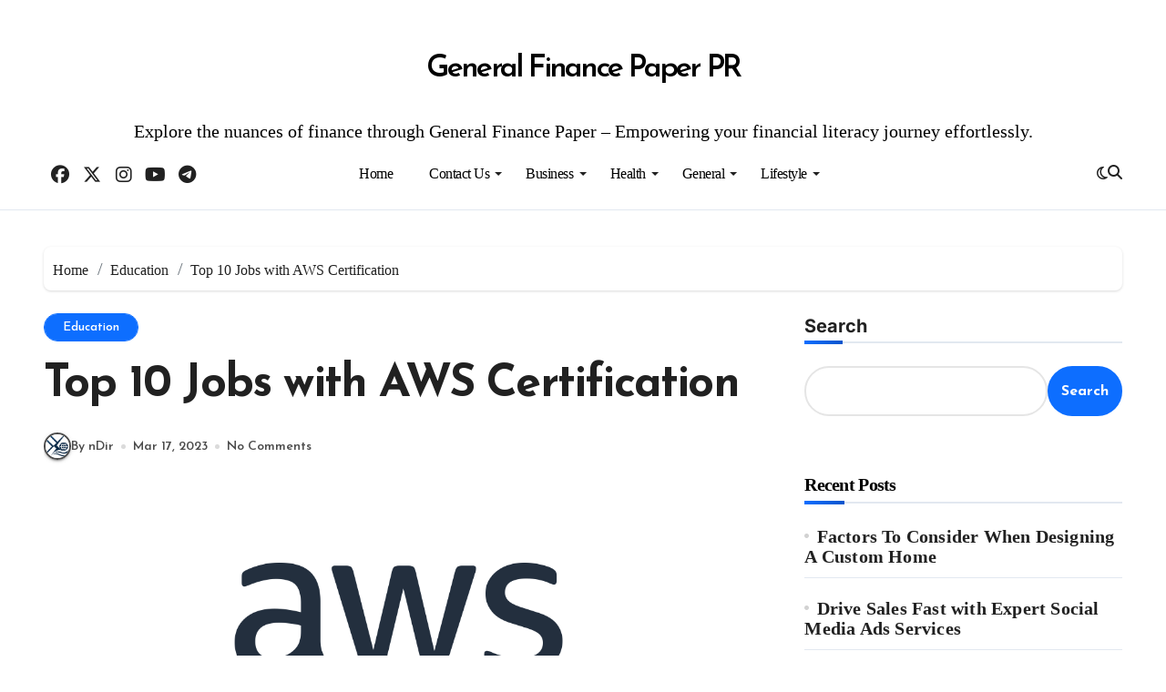

--- FILE ---
content_type: text/html; charset=UTF-8
request_url: https://generalfinancepaper.com/top-10-jobs-with-aws-certification/
body_size: 20775
content:
<!-- =========================
  Page Breadcrumb   
============================== -->
<!DOCTYPE html>
<html lang="en-US">
<head>
<meta charset="UTF-8">
<meta name="viewport" content="width=device-width, initial-scale=1">
<link rel="profile" href="https://gmpg.org/xfn/11">
<meta name='robots' content='index, follow, max-image-preview:large, max-snippet:-1, max-video-preview:-1' />

	<!-- This site is optimized with the Yoast SEO plugin v26.8 - https://yoast.com/product/yoast-seo-wordpress/ -->
	<title>Top 10 Jobs with AWS Certification</title>
	<link rel="canonical" href="https://generalfinancepaper.com/top-10-jobs-with-aws-certification/" />
	<meta property="og:locale" content="en_US" />
	<meta property="og:type" content="article" />
	<meta property="og:title" content="Top 10 Jobs with AWS Certification" />
	<meta property="og:description" content="Getting an internationally recognized credential is the best course of action if you want to..." />
	<meta property="og:url" content="https://generalfinancepaper.com/top-10-jobs-with-aws-certification/" />
	<meta property="og:site_name" content="General Finance Paper PR" />
	<meta property="article:published_time" content="2023-03-17T01:42:43+00:00" />
	<meta property="article:modified_time" content="2023-03-17T01:42:50+00:00" />
	<meta property="og:image" content="https://generalfinancepaper.com/wp-content/uploads/2023/03/aws_logo_smile_1200x630.png" />
	<meta property="og:image:width" content="1200" />
	<meta property="og:image:height" content="630" />
	<meta property="og:image:type" content="image/png" />
	<meta name="author" content="nDir" />
	<meta name="twitter:card" content="summary_large_image" />
	<meta name="twitter:label1" content="Written by" />
	<meta name="twitter:data1" content="nDir" />
	<script type="application/ld+json" class="yoast-schema-graph">{"@context":"https://schema.org","@graph":[{"@type":"Article","@id":"https://generalfinancepaper.com/top-10-jobs-with-aws-certification/#article","isPartOf":{"@id":"https://generalfinancepaper.com/top-10-jobs-with-aws-certification/"},"author":{"name":"nDir","@id":"https://generalfinancepaper.com/#/schema/person/0acb887059b2a66c7f8ff87fc97e39f5"},"headline":"Top 10 Jobs with AWS Certification","datePublished":"2023-03-17T01:42:43+00:00","dateModified":"2023-03-17T01:42:50+00:00","mainEntityOfPage":{"@id":"https://generalfinancepaper.com/top-10-jobs-with-aws-certification/"},"wordCount":774,"commentCount":0,"image":{"@id":"https://generalfinancepaper.com/top-10-jobs-with-aws-certification/#primaryimage"},"thumbnailUrl":"https://generalfinancepaper.com/wp-content/uploads/2023/03/aws_logo_smile_1200x630.png","articleSection":["Education"],"inLanguage":"en-US","potentialAction":[{"@type":"CommentAction","name":"Comment","target":["https://generalfinancepaper.com/top-10-jobs-with-aws-certification/#respond"]}]},{"@type":"WebPage","@id":"https://generalfinancepaper.com/top-10-jobs-with-aws-certification/","url":"https://generalfinancepaper.com/top-10-jobs-with-aws-certification/","name":"Top 10 Jobs with AWS Certification","isPartOf":{"@id":"https://generalfinancepaper.com/#website"},"primaryImageOfPage":{"@id":"https://generalfinancepaper.com/top-10-jobs-with-aws-certification/#primaryimage"},"image":{"@id":"https://generalfinancepaper.com/top-10-jobs-with-aws-certification/#primaryimage"},"thumbnailUrl":"https://generalfinancepaper.com/wp-content/uploads/2023/03/aws_logo_smile_1200x630.png","datePublished":"2023-03-17T01:42:43+00:00","dateModified":"2023-03-17T01:42:50+00:00","author":{"@id":"https://generalfinancepaper.com/#/schema/person/0acb887059b2a66c7f8ff87fc97e39f5"},"breadcrumb":{"@id":"https://generalfinancepaper.com/top-10-jobs-with-aws-certification/#breadcrumb"},"inLanguage":"en-US","potentialAction":[{"@type":"ReadAction","target":["https://generalfinancepaper.com/top-10-jobs-with-aws-certification/"]}]},{"@type":"ImageObject","inLanguage":"en-US","@id":"https://generalfinancepaper.com/top-10-jobs-with-aws-certification/#primaryimage","url":"https://generalfinancepaper.com/wp-content/uploads/2023/03/aws_logo_smile_1200x630.png","contentUrl":"https://generalfinancepaper.com/wp-content/uploads/2023/03/aws_logo_smile_1200x630.png","width":1200,"height":630},{"@type":"BreadcrumbList","@id":"https://generalfinancepaper.com/top-10-jobs-with-aws-certification/#breadcrumb","itemListElement":[{"@type":"ListItem","position":1,"name":"Home","item":"https://generalfinancepaper.com/"},{"@type":"ListItem","position":2,"name":"Top 10 Jobs with AWS Certification"}]},{"@type":"WebSite","@id":"https://generalfinancepaper.com/#website","url":"https://generalfinancepaper.com/","name":"General Finance Paper PR","description":"Explore the nuances of finance through General Finance Paper – Empowering your financial literacy journey effortlessly.","potentialAction":[{"@type":"SearchAction","target":{"@type":"EntryPoint","urlTemplate":"https://generalfinancepaper.com/?s={search_term_string}"},"query-input":{"@type":"PropertyValueSpecification","valueRequired":true,"valueName":"search_term_string"}}],"inLanguage":"en-US"},{"@type":"Person","@id":"https://generalfinancepaper.com/#/schema/person/0acb887059b2a66c7f8ff87fc97e39f5","name":"nDir","image":{"@type":"ImageObject","inLanguage":"en-US","@id":"https://generalfinancepaper.com/#/schema/person/image/","url":"https://secure.gravatar.com/avatar/469a754893b039560f3e13124443b084f95bc8b6950e247760c1eb87a78191c3?s=96&d=mm&r=g","contentUrl":"https://secure.gravatar.com/avatar/469a754893b039560f3e13124443b084f95bc8b6950e247760c1eb87a78191c3?s=96&d=mm&r=g","caption":"nDir"},"url":"https://generalfinancepaper.com/author/ndir/"}]}</script>
	<!-- / Yoast SEO plugin. -->


<link rel='dns-prefetch' href='//fonts.googleapis.com' />
<link rel="alternate" type="application/rss+xml" title="General Finance Paper PR &raquo; Feed" href="https://generalfinancepaper.com/feed/" />
<link rel="alternate" type="application/rss+xml" title="General Finance Paper PR &raquo; Comments Feed" href="https://generalfinancepaper.com/comments/feed/" />
<link rel="alternate" type="application/rss+xml" title="General Finance Paper PR &raquo; Top 10 Jobs with AWS Certification Comments Feed" href="https://generalfinancepaper.com/top-10-jobs-with-aws-certification/feed/" />
<link rel="alternate" title="oEmbed (JSON)" type="application/json+oembed" href="https://generalfinancepaper.com/wp-json/oembed/1.0/embed?url=https%3A%2F%2Fgeneralfinancepaper.com%2Ftop-10-jobs-with-aws-certification%2F" />
<link rel="alternate" title="oEmbed (XML)" type="text/xml+oembed" href="https://generalfinancepaper.com/wp-json/oembed/1.0/embed?url=https%3A%2F%2Fgeneralfinancepaper.com%2Ftop-10-jobs-with-aws-certification%2F&#038;format=xml" />
<style id='wp-img-auto-sizes-contain-inline-css' type='text/css'>
img:is([sizes=auto i],[sizes^="auto," i]){contain-intrinsic-size:3000px 1500px}
/*# sourceURL=wp-img-auto-sizes-contain-inline-css */
</style>

<link rel='stylesheet' id='blogdata-theme-fonts-css' href='https://generalfinancepaper.com/wp-content/fonts/49af72dc40cb2561e1265483e8c6ecd9.css?ver=20201110' type='text/css' media='all' />
<style id='wp-emoji-styles-inline-css' type='text/css'>

	img.wp-smiley, img.emoji {
		display: inline !important;
		border: none !important;
		box-shadow: none !important;
		height: 1em !important;
		width: 1em !important;
		margin: 0 0.07em !important;
		vertical-align: -0.1em !important;
		background: none !important;
		padding: 0 !important;
	}
/*# sourceURL=wp-emoji-styles-inline-css */
</style>
<link rel='stylesheet' id='wp-block-library-css' href='https://generalfinancepaper.com/wp-includes/css/dist/block-library/style.min.css?ver=6.9' type='text/css' media='all' />
<style id='wp-block-archives-inline-css' type='text/css'>
.wp-block-archives{box-sizing:border-box}.wp-block-archives-dropdown label{display:block}
/*# sourceURL=https://generalfinancepaper.com/wp-includes/blocks/archives/style.min.css */
</style>
<style id='wp-block-categories-inline-css' type='text/css'>
.wp-block-categories{box-sizing:border-box}.wp-block-categories.alignleft{margin-right:2em}.wp-block-categories.alignright{margin-left:2em}.wp-block-categories.wp-block-categories-dropdown.aligncenter{text-align:center}.wp-block-categories .wp-block-categories__label{display:block;width:100%}
/*# sourceURL=https://generalfinancepaper.com/wp-includes/blocks/categories/style.min.css */
</style>
<style id='wp-block-heading-inline-css' type='text/css'>
h1:where(.wp-block-heading).has-background,h2:where(.wp-block-heading).has-background,h3:where(.wp-block-heading).has-background,h4:where(.wp-block-heading).has-background,h5:where(.wp-block-heading).has-background,h6:where(.wp-block-heading).has-background{padding:1.25em 2.375em}h1.has-text-align-left[style*=writing-mode]:where([style*=vertical-lr]),h1.has-text-align-right[style*=writing-mode]:where([style*=vertical-rl]),h2.has-text-align-left[style*=writing-mode]:where([style*=vertical-lr]),h2.has-text-align-right[style*=writing-mode]:where([style*=vertical-rl]),h3.has-text-align-left[style*=writing-mode]:where([style*=vertical-lr]),h3.has-text-align-right[style*=writing-mode]:where([style*=vertical-rl]),h4.has-text-align-left[style*=writing-mode]:where([style*=vertical-lr]),h4.has-text-align-right[style*=writing-mode]:where([style*=vertical-rl]),h5.has-text-align-left[style*=writing-mode]:where([style*=vertical-lr]),h5.has-text-align-right[style*=writing-mode]:where([style*=vertical-rl]),h6.has-text-align-left[style*=writing-mode]:where([style*=vertical-lr]),h6.has-text-align-right[style*=writing-mode]:where([style*=vertical-rl]){rotate:180deg}
/*# sourceURL=https://generalfinancepaper.com/wp-includes/blocks/heading/style.min.css */
</style>
<style id='wp-block-latest-comments-inline-css' type='text/css'>
ol.wp-block-latest-comments{box-sizing:border-box;margin-left:0}:where(.wp-block-latest-comments:not([style*=line-height] .wp-block-latest-comments__comment)){line-height:1.1}:where(.wp-block-latest-comments:not([style*=line-height] .wp-block-latest-comments__comment-excerpt p)){line-height:1.8}.has-dates :where(.wp-block-latest-comments:not([style*=line-height])),.has-excerpts :where(.wp-block-latest-comments:not([style*=line-height])){line-height:1.5}.wp-block-latest-comments .wp-block-latest-comments{padding-left:0}.wp-block-latest-comments__comment{list-style:none;margin-bottom:1em}.has-avatars .wp-block-latest-comments__comment{list-style:none;min-height:2.25em}.has-avatars .wp-block-latest-comments__comment .wp-block-latest-comments__comment-excerpt,.has-avatars .wp-block-latest-comments__comment .wp-block-latest-comments__comment-meta{margin-left:3.25em}.wp-block-latest-comments__comment-excerpt p{font-size:.875em;margin:.36em 0 1.4em}.wp-block-latest-comments__comment-date{display:block;font-size:.75em}.wp-block-latest-comments .avatar,.wp-block-latest-comments__comment-avatar{border-radius:1.5em;display:block;float:left;height:2.5em;margin-right:.75em;width:2.5em}.wp-block-latest-comments[class*=-font-size] a,.wp-block-latest-comments[style*=font-size] a{font-size:inherit}
/*# sourceURL=https://generalfinancepaper.com/wp-includes/blocks/latest-comments/style.min.css */
</style>
<style id='wp-block-latest-posts-inline-css' type='text/css'>
.wp-block-latest-posts{box-sizing:border-box}.wp-block-latest-posts.alignleft{margin-right:2em}.wp-block-latest-posts.alignright{margin-left:2em}.wp-block-latest-posts.wp-block-latest-posts__list{list-style:none}.wp-block-latest-posts.wp-block-latest-posts__list li{clear:both;overflow-wrap:break-word}.wp-block-latest-posts.is-grid{display:flex;flex-wrap:wrap}.wp-block-latest-posts.is-grid li{margin:0 1.25em 1.25em 0;width:100%}@media (min-width:600px){.wp-block-latest-posts.columns-2 li{width:calc(50% - .625em)}.wp-block-latest-posts.columns-2 li:nth-child(2n){margin-right:0}.wp-block-latest-posts.columns-3 li{width:calc(33.33333% - .83333em)}.wp-block-latest-posts.columns-3 li:nth-child(3n){margin-right:0}.wp-block-latest-posts.columns-4 li{width:calc(25% - .9375em)}.wp-block-latest-posts.columns-4 li:nth-child(4n){margin-right:0}.wp-block-latest-posts.columns-5 li{width:calc(20% - 1em)}.wp-block-latest-posts.columns-5 li:nth-child(5n){margin-right:0}.wp-block-latest-posts.columns-6 li{width:calc(16.66667% - 1.04167em)}.wp-block-latest-posts.columns-6 li:nth-child(6n){margin-right:0}}:root :where(.wp-block-latest-posts.is-grid){padding:0}:root :where(.wp-block-latest-posts.wp-block-latest-posts__list){padding-left:0}.wp-block-latest-posts__post-author,.wp-block-latest-posts__post-date{display:block;font-size:.8125em}.wp-block-latest-posts__post-excerpt,.wp-block-latest-posts__post-full-content{margin-bottom:1em;margin-top:.5em}.wp-block-latest-posts__featured-image a{display:inline-block}.wp-block-latest-posts__featured-image img{height:auto;max-width:100%;width:auto}.wp-block-latest-posts__featured-image.alignleft{float:left;margin-right:1em}.wp-block-latest-posts__featured-image.alignright{float:right;margin-left:1em}.wp-block-latest-posts__featured-image.aligncenter{margin-bottom:1em;text-align:center}
/*# sourceURL=https://generalfinancepaper.com/wp-includes/blocks/latest-posts/style.min.css */
</style>
<style id='wp-block-search-inline-css' type='text/css'>
.wp-block-search__button{margin-left:10px;word-break:normal}.wp-block-search__button.has-icon{line-height:0}.wp-block-search__button svg{height:1.25em;min-height:24px;min-width:24px;width:1.25em;fill:currentColor;vertical-align:text-bottom}:where(.wp-block-search__button){border:1px solid #ccc;padding:6px 10px}.wp-block-search__inside-wrapper{display:flex;flex:auto;flex-wrap:nowrap;max-width:100%}.wp-block-search__label{width:100%}.wp-block-search.wp-block-search__button-only .wp-block-search__button{box-sizing:border-box;display:flex;flex-shrink:0;justify-content:center;margin-left:0;max-width:100%}.wp-block-search.wp-block-search__button-only .wp-block-search__inside-wrapper{min-width:0!important;transition-property:width}.wp-block-search.wp-block-search__button-only .wp-block-search__input{flex-basis:100%;transition-duration:.3s}.wp-block-search.wp-block-search__button-only.wp-block-search__searchfield-hidden,.wp-block-search.wp-block-search__button-only.wp-block-search__searchfield-hidden .wp-block-search__inside-wrapper{overflow:hidden}.wp-block-search.wp-block-search__button-only.wp-block-search__searchfield-hidden .wp-block-search__input{border-left-width:0!important;border-right-width:0!important;flex-basis:0;flex-grow:0;margin:0;min-width:0!important;padding-left:0!important;padding-right:0!important;width:0!important}:where(.wp-block-search__input){appearance:none;border:1px solid #949494;flex-grow:1;font-family:inherit;font-size:inherit;font-style:inherit;font-weight:inherit;letter-spacing:inherit;line-height:inherit;margin-left:0;margin-right:0;min-width:3rem;padding:8px;text-decoration:unset!important;text-transform:inherit}:where(.wp-block-search__button-inside .wp-block-search__inside-wrapper){background-color:#fff;border:1px solid #949494;box-sizing:border-box;padding:4px}:where(.wp-block-search__button-inside .wp-block-search__inside-wrapper) .wp-block-search__input{border:none;border-radius:0;padding:0 4px}:where(.wp-block-search__button-inside .wp-block-search__inside-wrapper) .wp-block-search__input:focus{outline:none}:where(.wp-block-search__button-inside .wp-block-search__inside-wrapper) :where(.wp-block-search__button){padding:4px 8px}.wp-block-search.aligncenter .wp-block-search__inside-wrapper{margin:auto}.wp-block[data-align=right] .wp-block-search.wp-block-search__button-only .wp-block-search__inside-wrapper{float:right}
/*# sourceURL=https://generalfinancepaper.com/wp-includes/blocks/search/style.min.css */
</style>
<style id='wp-block-search-theme-inline-css' type='text/css'>
.wp-block-search .wp-block-search__label{font-weight:700}.wp-block-search__button{border:1px solid #ccc;padding:.375em .625em}
/*# sourceURL=https://generalfinancepaper.com/wp-includes/blocks/search/theme.min.css */
</style>
<style id='wp-block-group-inline-css' type='text/css'>
.wp-block-group{box-sizing:border-box}:where(.wp-block-group.wp-block-group-is-layout-constrained){position:relative}
/*# sourceURL=https://generalfinancepaper.com/wp-includes/blocks/group/style.min.css */
</style>
<style id='wp-block-group-theme-inline-css' type='text/css'>
:where(.wp-block-group.has-background){padding:1.25em 2.375em}
/*# sourceURL=https://generalfinancepaper.com/wp-includes/blocks/group/theme.min.css */
</style>
<style id='global-styles-inline-css' type='text/css'>
:root{--wp--preset--aspect-ratio--square: 1;--wp--preset--aspect-ratio--4-3: 4/3;--wp--preset--aspect-ratio--3-4: 3/4;--wp--preset--aspect-ratio--3-2: 3/2;--wp--preset--aspect-ratio--2-3: 2/3;--wp--preset--aspect-ratio--16-9: 16/9;--wp--preset--aspect-ratio--9-16: 9/16;--wp--preset--color--black: #000000;--wp--preset--color--cyan-bluish-gray: #abb8c3;--wp--preset--color--white: #ffffff;--wp--preset--color--pale-pink: #f78da7;--wp--preset--color--vivid-red: #cf2e2e;--wp--preset--color--luminous-vivid-orange: #ff6900;--wp--preset--color--luminous-vivid-amber: #fcb900;--wp--preset--color--light-green-cyan: #7bdcb5;--wp--preset--color--vivid-green-cyan: #00d084;--wp--preset--color--pale-cyan-blue: #8ed1fc;--wp--preset--color--vivid-cyan-blue: #0693e3;--wp--preset--color--vivid-purple: #9b51e0;--wp--preset--gradient--vivid-cyan-blue-to-vivid-purple: linear-gradient(135deg,rgb(6,147,227) 0%,rgb(155,81,224) 100%);--wp--preset--gradient--light-green-cyan-to-vivid-green-cyan: linear-gradient(135deg,rgb(122,220,180) 0%,rgb(0,208,130) 100%);--wp--preset--gradient--luminous-vivid-amber-to-luminous-vivid-orange: linear-gradient(135deg,rgb(252,185,0) 0%,rgb(255,105,0) 100%);--wp--preset--gradient--luminous-vivid-orange-to-vivid-red: linear-gradient(135deg,rgb(255,105,0) 0%,rgb(207,46,46) 100%);--wp--preset--gradient--very-light-gray-to-cyan-bluish-gray: linear-gradient(135deg,rgb(238,238,238) 0%,rgb(169,184,195) 100%);--wp--preset--gradient--cool-to-warm-spectrum: linear-gradient(135deg,rgb(74,234,220) 0%,rgb(151,120,209) 20%,rgb(207,42,186) 40%,rgb(238,44,130) 60%,rgb(251,105,98) 80%,rgb(254,248,76) 100%);--wp--preset--gradient--blush-light-purple: linear-gradient(135deg,rgb(255,206,236) 0%,rgb(152,150,240) 100%);--wp--preset--gradient--blush-bordeaux: linear-gradient(135deg,rgb(254,205,165) 0%,rgb(254,45,45) 50%,rgb(107,0,62) 100%);--wp--preset--gradient--luminous-dusk: linear-gradient(135deg,rgb(255,203,112) 0%,rgb(199,81,192) 50%,rgb(65,88,208) 100%);--wp--preset--gradient--pale-ocean: linear-gradient(135deg,rgb(255,245,203) 0%,rgb(182,227,212) 50%,rgb(51,167,181) 100%);--wp--preset--gradient--electric-grass: linear-gradient(135deg,rgb(202,248,128) 0%,rgb(113,206,126) 100%);--wp--preset--gradient--midnight: linear-gradient(135deg,rgb(2,3,129) 0%,rgb(40,116,252) 100%);--wp--preset--font-size--small: 13px;--wp--preset--font-size--medium: 20px;--wp--preset--font-size--large: 36px;--wp--preset--font-size--x-large: 42px;--wp--preset--spacing--20: 0.44rem;--wp--preset--spacing--30: 0.67rem;--wp--preset--spacing--40: 1rem;--wp--preset--spacing--50: 1.5rem;--wp--preset--spacing--60: 2.25rem;--wp--preset--spacing--70: 3.38rem;--wp--preset--spacing--80: 5.06rem;--wp--preset--shadow--natural: 6px 6px 9px rgba(0, 0, 0, 0.2);--wp--preset--shadow--deep: 12px 12px 50px rgba(0, 0, 0, 0.4);--wp--preset--shadow--sharp: 6px 6px 0px rgba(0, 0, 0, 0.2);--wp--preset--shadow--outlined: 6px 6px 0px -3px rgb(255, 255, 255), 6px 6px rgb(0, 0, 0);--wp--preset--shadow--crisp: 6px 6px 0px rgb(0, 0, 0);}:root :where(.is-layout-flow) > :first-child{margin-block-start: 0;}:root :where(.is-layout-flow) > :last-child{margin-block-end: 0;}:root :where(.is-layout-flow) > *{margin-block-start: 24px;margin-block-end: 0;}:root :where(.is-layout-constrained) > :first-child{margin-block-start: 0;}:root :where(.is-layout-constrained) > :last-child{margin-block-end: 0;}:root :where(.is-layout-constrained) > *{margin-block-start: 24px;margin-block-end: 0;}:root :where(.is-layout-flex){gap: 24px;}:root :where(.is-layout-grid){gap: 24px;}body .is-layout-flex{display: flex;}.is-layout-flex{flex-wrap: wrap;align-items: center;}.is-layout-flex > :is(*, div){margin: 0;}body .is-layout-grid{display: grid;}.is-layout-grid > :is(*, div){margin: 0;}.has-black-color{color: var(--wp--preset--color--black) !important;}.has-cyan-bluish-gray-color{color: var(--wp--preset--color--cyan-bluish-gray) !important;}.has-white-color{color: var(--wp--preset--color--white) !important;}.has-pale-pink-color{color: var(--wp--preset--color--pale-pink) !important;}.has-vivid-red-color{color: var(--wp--preset--color--vivid-red) !important;}.has-luminous-vivid-orange-color{color: var(--wp--preset--color--luminous-vivid-orange) !important;}.has-luminous-vivid-amber-color{color: var(--wp--preset--color--luminous-vivid-amber) !important;}.has-light-green-cyan-color{color: var(--wp--preset--color--light-green-cyan) !important;}.has-vivid-green-cyan-color{color: var(--wp--preset--color--vivid-green-cyan) !important;}.has-pale-cyan-blue-color{color: var(--wp--preset--color--pale-cyan-blue) !important;}.has-vivid-cyan-blue-color{color: var(--wp--preset--color--vivid-cyan-blue) !important;}.has-vivid-purple-color{color: var(--wp--preset--color--vivid-purple) !important;}.has-black-background-color{background-color: var(--wp--preset--color--black) !important;}.has-cyan-bluish-gray-background-color{background-color: var(--wp--preset--color--cyan-bluish-gray) !important;}.has-white-background-color{background-color: var(--wp--preset--color--white) !important;}.has-pale-pink-background-color{background-color: var(--wp--preset--color--pale-pink) !important;}.has-vivid-red-background-color{background-color: var(--wp--preset--color--vivid-red) !important;}.has-luminous-vivid-orange-background-color{background-color: var(--wp--preset--color--luminous-vivid-orange) !important;}.has-luminous-vivid-amber-background-color{background-color: var(--wp--preset--color--luminous-vivid-amber) !important;}.has-light-green-cyan-background-color{background-color: var(--wp--preset--color--light-green-cyan) !important;}.has-vivid-green-cyan-background-color{background-color: var(--wp--preset--color--vivid-green-cyan) !important;}.has-pale-cyan-blue-background-color{background-color: var(--wp--preset--color--pale-cyan-blue) !important;}.has-vivid-cyan-blue-background-color{background-color: var(--wp--preset--color--vivid-cyan-blue) !important;}.has-vivid-purple-background-color{background-color: var(--wp--preset--color--vivid-purple) !important;}.has-black-border-color{border-color: var(--wp--preset--color--black) !important;}.has-cyan-bluish-gray-border-color{border-color: var(--wp--preset--color--cyan-bluish-gray) !important;}.has-white-border-color{border-color: var(--wp--preset--color--white) !important;}.has-pale-pink-border-color{border-color: var(--wp--preset--color--pale-pink) !important;}.has-vivid-red-border-color{border-color: var(--wp--preset--color--vivid-red) !important;}.has-luminous-vivid-orange-border-color{border-color: var(--wp--preset--color--luminous-vivid-orange) !important;}.has-luminous-vivid-amber-border-color{border-color: var(--wp--preset--color--luminous-vivid-amber) !important;}.has-light-green-cyan-border-color{border-color: var(--wp--preset--color--light-green-cyan) !important;}.has-vivid-green-cyan-border-color{border-color: var(--wp--preset--color--vivid-green-cyan) !important;}.has-pale-cyan-blue-border-color{border-color: var(--wp--preset--color--pale-cyan-blue) !important;}.has-vivid-cyan-blue-border-color{border-color: var(--wp--preset--color--vivid-cyan-blue) !important;}.has-vivid-purple-border-color{border-color: var(--wp--preset--color--vivid-purple) !important;}.has-vivid-cyan-blue-to-vivid-purple-gradient-background{background: var(--wp--preset--gradient--vivid-cyan-blue-to-vivid-purple) !important;}.has-light-green-cyan-to-vivid-green-cyan-gradient-background{background: var(--wp--preset--gradient--light-green-cyan-to-vivid-green-cyan) !important;}.has-luminous-vivid-amber-to-luminous-vivid-orange-gradient-background{background: var(--wp--preset--gradient--luminous-vivid-amber-to-luminous-vivid-orange) !important;}.has-luminous-vivid-orange-to-vivid-red-gradient-background{background: var(--wp--preset--gradient--luminous-vivid-orange-to-vivid-red) !important;}.has-very-light-gray-to-cyan-bluish-gray-gradient-background{background: var(--wp--preset--gradient--very-light-gray-to-cyan-bluish-gray) !important;}.has-cool-to-warm-spectrum-gradient-background{background: var(--wp--preset--gradient--cool-to-warm-spectrum) !important;}.has-blush-light-purple-gradient-background{background: var(--wp--preset--gradient--blush-light-purple) !important;}.has-blush-bordeaux-gradient-background{background: var(--wp--preset--gradient--blush-bordeaux) !important;}.has-luminous-dusk-gradient-background{background: var(--wp--preset--gradient--luminous-dusk) !important;}.has-pale-ocean-gradient-background{background: var(--wp--preset--gradient--pale-ocean) !important;}.has-electric-grass-gradient-background{background: var(--wp--preset--gradient--electric-grass) !important;}.has-midnight-gradient-background{background: var(--wp--preset--gradient--midnight) !important;}.has-small-font-size{font-size: var(--wp--preset--font-size--small) !important;}.has-medium-font-size{font-size: var(--wp--preset--font-size--medium) !important;}.has-large-font-size{font-size: var(--wp--preset--font-size--large) !important;}.has-x-large-font-size{font-size: var(--wp--preset--font-size--x-large) !important;}
/*# sourceURL=global-styles-inline-css */
</style>

<style id='classic-theme-styles-inline-css' type='text/css'>
/*! This file is auto-generated */
.wp-block-button__link{color:#fff;background-color:#32373c;border-radius:9999px;box-shadow:none;text-decoration:none;padding:calc(.667em + 2px) calc(1.333em + 2px);font-size:1.125em}.wp-block-file__button{background:#32373c;color:#fff;text-decoration:none}
/*# sourceURL=/wp-includes/css/classic-themes.min.css */
</style>
<link rel='stylesheet' id='dashicons-css' href='https://generalfinancepaper.com/wp-includes/css/dashicons.min.css?ver=6.9' type='text/css' media='all' />
<link rel='stylesheet' id='admin-bar-css' href='https://generalfinancepaper.com/wp-includes/css/admin-bar.min.css?ver=6.9' type='text/css' media='all' />
<style id='admin-bar-inline-css' type='text/css'>

    /* Hide CanvasJS credits for P404 charts specifically */
    #p404RedirectChart .canvasjs-chart-credit {
        display: none !important;
    }
    
    #p404RedirectChart canvas {
        border-radius: 6px;
    }

    .p404-redirect-adminbar-weekly-title {
        font-weight: bold;
        font-size: 14px;
        color: #fff;
        margin-bottom: 6px;
    }

    #wpadminbar #wp-admin-bar-p404_free_top_button .ab-icon:before {
        content: "\f103";
        color: #dc3545;
        top: 3px;
    }
    
    #wp-admin-bar-p404_free_top_button .ab-item {
        min-width: 80px !important;
        padding: 0px !important;
    }
    
    /* Ensure proper positioning and z-index for P404 dropdown */
    .p404-redirect-adminbar-dropdown-wrap { 
        min-width: 0; 
        padding: 0;
        position: static !important;
    }
    
    #wpadminbar #wp-admin-bar-p404_free_top_button_dropdown {
        position: static !important;
    }
    
    #wpadminbar #wp-admin-bar-p404_free_top_button_dropdown .ab-item {
        padding: 0 !important;
        margin: 0 !important;
    }
    
    .p404-redirect-dropdown-container {
        min-width: 340px;
        padding: 18px 18px 12px 18px;
        background: #23282d !important;
        color: #fff;
        border-radius: 12px;
        box-shadow: 0 8px 32px rgba(0,0,0,0.25);
        margin-top: 10px;
        position: relative !important;
        z-index: 999999 !important;
        display: block !important;
        border: 1px solid #444;
    }
    
    /* Ensure P404 dropdown appears on hover */
    #wpadminbar #wp-admin-bar-p404_free_top_button .p404-redirect-dropdown-container { 
        display: none !important;
    }
    
    #wpadminbar #wp-admin-bar-p404_free_top_button:hover .p404-redirect-dropdown-container { 
        display: block !important;
    }
    
    #wpadminbar #wp-admin-bar-p404_free_top_button:hover #wp-admin-bar-p404_free_top_button_dropdown .p404-redirect-dropdown-container {
        display: block !important;
    }
    
    .p404-redirect-card {
        background: #2c3338;
        border-radius: 8px;
        padding: 18px 18px 12px 18px;
        box-shadow: 0 2px 8px rgba(0,0,0,0.07);
        display: flex;
        flex-direction: column;
        align-items: flex-start;
        border: 1px solid #444;
    }
    
    .p404-redirect-btn {
        display: inline-block;
        background: #dc3545;
        color: #fff !important;
        font-weight: bold;
        padding: 5px 22px;
        border-radius: 8px;
        text-decoration: none;
        font-size: 17px;
        transition: background 0.2s, box-shadow 0.2s;
        margin-top: 8px;
        box-shadow: 0 2px 8px rgba(220,53,69,0.15);
        text-align: center;
        line-height: 1.6;
    }
    
    .p404-redirect-btn:hover {
        background: #c82333;
        color: #fff !important;
        box-shadow: 0 4px 16px rgba(220,53,69,0.25);
    }
    
    /* Prevent conflicts with other admin bar dropdowns */
    #wpadminbar .ab-top-menu > li:hover > .ab-item,
    #wpadminbar .ab-top-menu > li.hover > .ab-item {
        z-index: auto;
    }
    
    #wpadminbar #wp-admin-bar-p404_free_top_button:hover > .ab-item {
        z-index: 999998 !important;
    }
    
/*# sourceURL=admin-bar-inline-css */
</style>
<link rel='stylesheet' id='all-css-css' href='https://generalfinancepaper.com/wp-content/themes/blogdata/css/all.css?ver=6.9' type='text/css' media='all' />
<link rel='stylesheet' id='dark-css' href='https://generalfinancepaper.com/wp-content/themes/blogdata/css/colors/dark.css?ver=6.9' type='text/css' media='all' />
<link rel='stylesheet' id='core-css' href='https://generalfinancepaper.com/wp-content/themes/blogdata/css/core.css?ver=6.9' type='text/css' media='all' />
<link rel='stylesheet' id='blogdata-style-css' href='https://generalfinancepaper.com/wp-content/themes/blogtag/style.css?ver=6.9' type='text/css' media='all' />
<style id='blogdata-style-inline-css' type='text/css'>
.site-branding-text .site-title a { font-size: 34px;} .bs-menu-full .navbar-brand img { width: 30px;} 
/*# sourceURL=blogdata-style-inline-css */
</style>
<link rel='stylesheet' id='wp-core-css' href='https://generalfinancepaper.com/wp-content/themes/blogdata/css/wp-core.css?ver=6.9' type='text/css' media='all' />
<link rel='stylesheet' id='woocommerce-css-css' href='https://generalfinancepaper.com/wp-content/themes/blogdata/css/woo.css?ver=6.9' type='text/css' media='all' />
<link rel='stylesheet' id='default-css' href='https://generalfinancepaper.com/wp-content/themes/blogdata/css/colors/default.css?ver=6.9' type='text/css' media='all' />
<link rel='stylesheet' id='swiper-bundle-css-css' href='https://generalfinancepaper.com/wp-content/themes/blogdata/css/swiper-bundle.css?ver=6.9' type='text/css' media='all' />
<link rel='stylesheet' id='menu-core-css-css' href='https://generalfinancepaper.com/wp-content/themes/blogdata/css/sm-core-css.css?ver=6.9' type='text/css' media='all' />
<link rel='stylesheet' id='smartmenus-css' href='https://generalfinancepaper.com/wp-content/themes/blogdata/css/sm-clean.css?ver=6.9' type='text/css' media='all' />
<link rel='stylesheet' id='blogtag-fonts-css' href='//fonts.googleapis.com/css?family=Josefin+Sans%3A300%2C400%2C500%2C600%2C700%2C800%2C900&#038;subset=latin%2Clatin-ext' type='text/css' media='all' />
<link rel='stylesheet' id='bootstrap-css' href='https://generalfinancepaper.com/wp-content/themes/blogdata/css/bootstrap.css?ver=6.9' type='text/css' media='all' />
<link rel='stylesheet' id='blogdata-style-parent-css' href='https://generalfinancepaper.com/wp-content/themes/blogdata/style.css?ver=6.9' type='text/css' media='all' />
<link rel='stylesheet' id='blogtag-style-css' href='https://generalfinancepaper.com/wp-content/themes/blogtag/style.css?ver=1.0' type='text/css' media='all' />
<link rel='stylesheet' id='blogtag-default-css-css' href='https://generalfinancepaper.com/wp-content/themes/blogtag/css/colors/default.css?ver=6.9' type='text/css' media='all' />
<link rel='stylesheet' id='blogtag-dark-css' href='https://generalfinancepaper.com/wp-content/themes/blogtag/css/colors/dark.css?ver=6.9' type='text/css' media='all' />
<link rel='stylesheet' id='wp-block-paragraph-css' href='https://generalfinancepaper.com/wp-includes/blocks/paragraph/style.min.css?ver=6.9' type='text/css' media='all' />
<script type="text/javascript" src="https://generalfinancepaper.com/wp-includes/js/jquery/jquery.min.js?ver=3.7.1" id="jquery-core-js"></script>
<script type="text/javascript" src="https://generalfinancepaper.com/wp-includes/js/jquery/jquery-migrate.min.js?ver=3.4.1" id="jquery-migrate-js"></script>
<script type="text/javascript" src="https://generalfinancepaper.com/wp-content/themes/blogdata/js/navigation.js?ver=6.9" id="blogdata-navigation-js"></script>
<script type="text/javascript" src="https://generalfinancepaper.com/wp-content/themes/blogdata/js/swiper-bundle.js?ver=6.9" id="swiper-bundle-js"></script>
<script type="text/javascript" src="https://generalfinancepaper.com/wp-content/themes/blogdata/js/hc-sticky.js?ver=6.9" id="sticky-js-js"></script>
<script type="text/javascript" src="https://generalfinancepaper.com/wp-content/themes/blogdata/js/jquery.sticky.js?ver=6.9" id="sticky-header-js-js"></script>
<script type="text/javascript" src="https://generalfinancepaper.com/wp-content/themes/blogdata/js/jquery.smartmenus.js?ver=6.9" id="smartmenus-js-js"></script>
<script type="text/javascript" src="https://generalfinancepaper.com/wp-content/themes/blogdata/js/jquery.cookie.min.js?ver=6.9" id="jquery-cookie-js"></script>
<link rel="https://api.w.org/" href="https://generalfinancepaper.com/wp-json/" /><link rel="alternate" title="JSON" type="application/json" href="https://generalfinancepaper.com/wp-json/wp/v2/posts/4506" /><link rel="EditURI" type="application/rsd+xml" title="RSD" href="https://generalfinancepaper.com/xmlrpc.php?rsd" />
<meta name="generator" content="WordPress 6.9" />
<link rel='shortlink' href='https://generalfinancepaper.com/?p=4506' />
<link rel="pingback" href="https://generalfinancepaper.com/xmlrpc.php">        <style>
            .bs-blog-post p:nth-of-type(1)::first-letter {
                display: none;
            }
        </style>
            <style type="text/css">
                    </style>
        <script async src="https://pagead2.googlesyndication.com/pagead/js/adsbygoogle.js?client=ca-pub-7255372778524246"
     crossorigin="anonymous"></script><link rel="icon" href="https://generalfinancepaper.com/wp-content/uploads/2022/09/Untitled-design-150x150.png" sizes="32x32" />
<link rel="icon" href="https://generalfinancepaper.com/wp-content/uploads/2022/09/Untitled-design-300x300.png" sizes="192x192" />
<link rel="apple-touch-icon" href="https://generalfinancepaper.com/wp-content/uploads/2022/09/Untitled-design-300x300.png" />
<meta name="msapplication-TileImage" content="https://generalfinancepaper.com/wp-content/uploads/2022/09/Untitled-design-300x300.png" />
		<style type="text/css" id="wp-custom-css">
			a {
     color: #0000FF;
}

h2 { color:#990000; 
	font-family:Petrona;
font-size:28px;
}
h3 { color:#990000; 
	font-family:Petrona;
font-size:23px;
}

p {
font-size:20px;
font-family:Petrona;
	color:#000000;
}

li {
font-size:20px;
font-family:Petrona;
	color:#000000;
}		</style>
		</head>
<body data-rsssl=1 class="wp-singular post-template-default single single-post postid-4506 single-format-standard wp-embed-responsive wp-theme-blogdata wp-child-theme-blogtag  ta-hide-date-author-in-list defaultcolor" >

<div id="page" class="site">
<a class="skip-link screen-reader-text" href="#content">
Skip to content</a>
<div class="wrapper" id="custom-background-css">
  <!--header--> 
    <!--header-->
  <header class="bs-headfive">
    <div class="clearfix"></div>
    <div class="bs-header-main">  
      <div class="container">
        <div class="main d-flex align-center">
          
          <div class="logo col-lg-12 d-none d-lg-flex justify-center">
            <!-- logo Area-->
            <!-- logo-->
<div class="logo">
  <div class="site-logo">
        </div>
      <div class="site-branding-text">
        <p class="site-title"> <a href="https://generalfinancepaper.com/" rel="home">General Finance Paper PR</a></p>
        <p class="site-description">Explore the nuances of finance through General Finance Paper – Empowering your financial literacy journey effortlessly.</p>
  </div>
</div><!-- /logo-->
            <!-- /logo Area-->
          </div>
          <!--col-lg-4-->
          <!--/col-lg-6-->
        </div>
      </div>
    </div>
    <!-- Main Menu Area-->
        <div class="bs-menu-full">
      <div class="inner">
        <div class="container">
          <div class="main d-flex align-center">
          <div class="col-lg-3 d-none d-lg-flex justify-start">
              <ul class="bs-social">
            <li>
          <a  href="#">
            <i class="fab fa-facebook"></i>
          </a>
        </li>
                <li>
          <a  href="#">
            <i class="fa-brands fa-x-twitter"></i>
          </a>
        </li>
                <li>
          <a  href="#">
            <i class="fab fa-instagram"></i>
          </a>
        </li>
                <li>
          <a  href="#">
            <i class="fab fa-youtube"></i>
          </a>
        </li>
                <li>
          <a  href="#">
            <i class="fab fa-telegram"></i>
          </a>
        </li>
        </ul>           
          </div>
            <!-- logo Area-->
            <!-- logo-->
<div class="logo">
  <div class="site-logo">
        </div>
      <div class="site-branding-text">
        <p class="site-title"> <a href="https://generalfinancepaper.com/" rel="home">General Finance Paper PR</a></p>
        <p class="site-description">Explore the nuances of finance through General Finance Paper – Empowering your financial literacy journey effortlessly.</p>
  </div>
</div><!-- /logo-->
            <!-- /logo Area-->
              <!-- Main Menu Area-->
               
    <div class="navbar-wp">
      <button class="menu-btn">
        <span class="icon-bar"></span>
        <span class="icon-bar"></span>
        <span class="icon-bar"></span>
      </button>
      <nav id="main-nav" class="nav-wp justify-center">
                <!-- Sample menu definition -->
        <ul id="menu-menu-1" class="sm sm-clean"><li id="menu-item-5076" class="menu-item menu-item-type-custom menu-item-object-custom menu-item-home menu-item-5076"><a class="nav-link" title="Home" href="https://generalfinancepaper.com/">Home</a></li>
<li id="menu-item-5079" class="menu-item menu-item-type-post_type menu-item-object-page menu-item-has-children menu-item-5079 dropdown"><a class="nav-link" title="Contact Us" href="https://generalfinancepaper.com/contact-us/" data-toggle="dropdown" class="dropdown-toggle">Contact Us </a>
<ul role="menu" class=" dropdown-menu">
	<li id="menu-item-5077" class="menu-item menu-item-type-post_type menu-item-object-page menu-item-privacy-policy menu-item-5077"><a class="dropdown-item" title="Privacy Policy" href="https://generalfinancepaper.com/privacy-policy/">Privacy Policy</a></li>
	<li id="menu-item-5078" class="menu-item menu-item-type-post_type menu-item-object-page menu-item-5078"><a class="dropdown-item" title="About Us" href="https://generalfinancepaper.com/about-us/">About Us</a></li>
</ul>
</li>
<li id="menu-item-5081" class="menu-item menu-item-type-taxonomy menu-item-object-category menu-item-has-children menu-item-5081 dropdown"><a class="nav-link" title="Business" href="https://generalfinancepaper.com/category/business/" data-toggle="dropdown" class="dropdown-toggle">Business </a>
<ul role="menu" class=" dropdown-menu">
	<li id="menu-item-5080" class="menu-item menu-item-type-taxonomy menu-item-object-category menu-item-5080"><a class="dropdown-item" title="Automobile" href="https://generalfinancepaper.com/category/automobile/">Automobile</a></li>
	<li id="menu-item-5083" class="menu-item menu-item-type-taxonomy menu-item-object-category menu-item-5083"><a class="dropdown-item" title="Crypto" href="https://generalfinancepaper.com/category/crypto/">Crypto</a></li>
	<li id="menu-item-5087" class="menu-item menu-item-type-taxonomy menu-item-object-category menu-item-5087"><a class="dropdown-item" title="Finance" href="https://generalfinancepaper.com/category/finance/">Finance</a></li>
	<li id="menu-item-5089" class="menu-item menu-item-type-taxonomy menu-item-object-category menu-item-5089"><a class="dropdown-item" title="Games" href="https://generalfinancepaper.com/category/games/">Games</a></li>
	<li id="menu-item-5084" class="menu-item menu-item-type-taxonomy menu-item-object-category current-post-ancestor current-menu-parent current-post-parent menu-item-5084"><a class="dropdown-item" title="Education" href="https://generalfinancepaper.com/category/education/">Education</a></li>
</ul>
</li>
<li id="menu-item-5091" class="menu-item menu-item-type-taxonomy menu-item-object-category menu-item-has-children menu-item-5091 dropdown"><a class="nav-link" title="Health" href="https://generalfinancepaper.com/category/health/" data-toggle="dropdown" class="dropdown-toggle">Health </a>
<ul role="menu" class=" dropdown-menu">
	<li id="menu-item-5082" class="menu-item menu-item-type-taxonomy menu-item-object-category menu-item-5082"><a class="dropdown-item" title="CBD" href="https://generalfinancepaper.com/category/cbd/">CBD</a></li>
</ul>
</li>
<li id="menu-item-5090" class="menu-item menu-item-type-taxonomy menu-item-object-category menu-item-has-children menu-item-5090 dropdown"><a class="nav-link" title="General" href="https://generalfinancepaper.com/category/general/" data-toggle="dropdown" class="dropdown-toggle">General </a>
<ul role="menu" class=" dropdown-menu">
	<li id="menu-item-5085" class="menu-item menu-item-type-taxonomy menu-item-object-category menu-item-5085"><a class="dropdown-item" title="Entertainment" href="https://generalfinancepaper.com/category/entertainment/">Entertainment</a></li>
	<li id="menu-item-5086" class="menu-item menu-item-type-taxonomy menu-item-object-category menu-item-5086"><a class="dropdown-item" title="Fashion" href="https://generalfinancepaper.com/category/fashion/">Fashion</a></li>
	<li id="menu-item-5088" class="menu-item menu-item-type-taxonomy menu-item-object-category menu-item-5088"><a class="dropdown-item" title="Food" href="https://generalfinancepaper.com/category/food/">Food</a></li>
	<li id="menu-item-5092" class="menu-item menu-item-type-taxonomy menu-item-object-category menu-item-5092"><a class="dropdown-item" title="Home and Garden" href="https://generalfinancepaper.com/category/home-and-garden/">Home and Garden</a></li>
	<li id="menu-item-5093" class="menu-item menu-item-type-taxonomy menu-item-object-category menu-item-5093"><a class="dropdown-item" title="Law Guides" href="https://generalfinancepaper.com/category/law-guides/">Law Guides</a></li>
</ul>
</li>
<li id="menu-item-5094" class="menu-item menu-item-type-taxonomy menu-item-object-category menu-item-has-children menu-item-5094 dropdown"><a class="nav-link" title="Lifestyle" href="https://generalfinancepaper.com/category/lifestyle/" data-toggle="dropdown" class="dropdown-toggle">Lifestyle </a>
<ul role="menu" class=" dropdown-menu">
	<li id="menu-item-5095" class="menu-item menu-item-type-taxonomy menu-item-object-category menu-item-5095"><a class="dropdown-item" title="Marketing" href="https://generalfinancepaper.com/category/marketing/">Marketing</a></li>
	<li id="menu-item-5096" class="menu-item menu-item-type-taxonomy menu-item-object-category menu-item-5096"><a class="dropdown-item" title="Pets" href="https://generalfinancepaper.com/category/pets/">Pets</a></li>
	<li id="menu-item-5097" class="menu-item menu-item-type-taxonomy menu-item-object-category menu-item-5097"><a class="dropdown-item" title="Social Media" href="https://generalfinancepaper.com/category/social-media/">Social Media</a></li>
	<li id="menu-item-5098" class="menu-item menu-item-type-taxonomy menu-item-object-category menu-item-5098"><a class="dropdown-item" title="Sports" href="https://generalfinancepaper.com/category/sports/">Sports</a></li>
	<li id="menu-item-5099" class="menu-item menu-item-type-taxonomy menu-item-object-category menu-item-5099"><a class="dropdown-item" title="Technology" href="https://generalfinancepaper.com/category/technology/">Technology</a></li>
	<li id="menu-item-5100" class="menu-item menu-item-type-taxonomy menu-item-object-category menu-item-5100"><a class="dropdown-item" title="Travel" href="https://generalfinancepaper.com/category/travel/">Travel</a></li>
</ul>
</li>
</ul>      </nav> 
    </div>
                <!-- /Main Menu Area-->
          <div class="col-lg-3">
          <!-- Right Area-->
            <div class="right-nav">

        <label class="switch d-none d-lg-inline-block" for="switch">
        <input type="checkbox" name="theme" id="switch" class="defaultcolor" data-skin-mode="defaultcolor">
        <span class="slider"></span>
      </label>
          <!-- search-->
      <a class="msearch" href="#" bs-search-clickable="true">
        <i class="fa-solid fa-magnifying-glass"></i>
      </a>
      <!-- /search-->
    </div>
          <!-- Right-->
          </div>
          </div><!-- /main-->
        </div><!-- /container-->
      </div><!-- /inner-->
    </div><!-- /Main Menu Area-->
  </header> <main id="content" class="single-class content">
  <!--/container-->
    <div class="container"> 
      <!--==================== breadcrumb section ====================-->
                    <div class="bs-breadcrumb-section">
                <div class="overlay">
                    <div class="row">
                        <nav aria-label="breadcrumb">
                            <ol class="breadcrumb">
                                <div role="navigation" aria-label="Breadcrumbs" class="breadcrumb-trail breadcrumbs" itemprop="breadcrumb"><ul class="breadcrumb trail-items" itemscope itemtype="http://schema.org/BreadcrumbList"><meta name="numberOfItems" content="3" /><meta name="itemListOrder" content="Ascending" /><li itemprop="itemListElement breadcrumb-item" itemscope itemtype="http://schema.org/ListItem" class="trail-item breadcrumb-item  trail-begin"><a href="https://generalfinancepaper.com/" rel="home" itemprop="item"><span itemprop="name">Home</span></a><meta itemprop="position" content="1" /></li><li itemprop="itemListElement breadcrumb-item" itemscope itemtype="http://schema.org/ListItem" class="trail-item breadcrumb-item "><a href="https://generalfinancepaper.com/category/education/" itemprop="item"><span itemprop="name">Education</span></a><meta itemprop="position" content="2" /></li><li itemprop="itemListElement breadcrumb-item" itemscope itemtype="http://schema.org/ListItem" class="trail-item breadcrumb-item  trail-end"><span itemprop="name"><span itemprop="name">Top 10 Jobs with AWS Certification</span></span><meta itemprop="position" content="3" /></li></ul></div> 
                            </ol>
                        </nav>
                    </div>
                </div>
            </div>
              <!--row-->
        <div class="row"> 
                  
        <div class="col-lg-8 content-right"> 
                     <div class="bs-blog-post single"> 
            <div class="bs-header">
                                <div class="bs-blog-category one">
                                            <a href="https://generalfinancepaper.com/category/education/" style="" id="category_8_color" >
                            Education                        </a>
                                    </div>
                                        <h1 class="title" title="Top 10 Jobs with AWS Certification">
                            Top 10 Jobs with AWS Certification                        </h1> 
                                            <div class="bs-info-author-block">
                            <div class="bs-blog-meta mb-0">
                                        <span class="bs-author">
            <a class="bs-author-pic" href="https://generalfinancepaper.com/author/ndir/"> 
                <img alt='' src='https://secure.gravatar.com/avatar/469a754893b039560f3e13124443b084f95bc8b6950e247760c1eb87a78191c3?s=150&#038;d=mm&#038;r=g' srcset='https://secure.gravatar.com/avatar/469a754893b039560f3e13124443b084f95bc8b6950e247760c1eb87a78191c3?s=300&#038;d=mm&#038;r=g 2x' class='avatar avatar-150 photo' height='150' width='150' decoding='async'/> 
                By nDir            </a>
        </span>
                            <span class="bs-blog-date">
                <a href="https://generalfinancepaper.com/2023/03/"><time datetime="">Mar 17, 2023</time></a>
            </span>
                   <span class="comments-link"> 
            <a href="https://generalfinancepaper.com/top-10-jobs-with-aws-certification/">
                No Comments            </a> 
        </span>
                                </div>
                        </div>
                    <div class="bs-blog-thumb"><img width="1200" height="630" src="https://generalfinancepaper.com/wp-content/uploads/2023/03/aws_logo_smile_1200x630.png" class=" wp-post-image" alt="" decoding="async" fetchpriority="high" srcset="https://generalfinancepaper.com/wp-content/uploads/2023/03/aws_logo_smile_1200x630.png 1200w, https://generalfinancepaper.com/wp-content/uploads/2023/03/aws_logo_smile_1200x630-300x158.png 300w, https://generalfinancepaper.com/wp-content/uploads/2023/03/aws_logo_smile_1200x630-1024x538.png 1024w, https://generalfinancepaper.com/wp-content/uploads/2023/03/aws_logo_smile_1200x630-768x403.png 768w" sizes="(max-width: 1200px) 100vw, 1200px" /></div>            </div>
            <article class="small single">
                
<p>Getting an internationally recognized credential is the best course of action if you want to stand out to recruiters among a sea of rivals. Also, an IT specialist needs to be knowledgeable about the world&#8217;s rapidly changing technologies. Also, cloud computing professionals may obtain AWS credentials to advance their careers more quickly. The ability to construct, develop, and administer the access system on the AWS domain is also demonstrated by this certification.</p>



<p>Also, there are many career opportunities available to those with an AWS certification. The following are some of the top AWS certifications:</p>



<p><strong>1.</strong> <strong>Cloud Architect</strong></p>



<p>The specialists are in charge of speaking with and negotiating with vendors for contracts&nbsp; &nbsp; &nbsp; including software, hardware, and many other cloud technologies. As this industry is always evolving, it is necessary to choose someone who is familiar with the most recent developments in both technology and trends.</p>



<p>The median salary of a cloud architect is around $100 240 per year.</p>



<p><strong>2.</strong>&nbsp;<strong>Cloud Software Engineer</strong></p>



<p>Programming language knowledge is demanded of cloud software developers in a number of areas. Together with building applications for the AWS domain, they must have a strong understanding of how to use them effectively.</p>



<p>Moreover, they are in charge of overseeing the development of any cloud-based software and ensuring its effective operation.</p>



<p>The cloud software engineers have an earning capacity of around $120,613 each year.</p>



<p><strong>3.</strong>&nbsp;<strong>SysOps Administrator</strong></p>



<p>SysOps is the combination of the phrases &#8220;system&#8221; and &#8220;operation,&#8221; or two distinct words. It alludes to the use of cloud computing software. These professionals are in charge of overseeing a company&#8217;s whole cloud system lifecycle.</p>



<p>The median salary of a SysOp administrator is around $130,612 each year.</p>



<p><strong>4.</strong> <strong>Cloud Developer</strong>&nbsp;</p>



<p>Building, designing, and developing solutions, services, and products are the duties of a cloud developer inside an organisation. A cloud developer may construct and develop applications such as web apps, data and application integration, and so on.</p>



<p>The median income of cloud developers is around $127,037 in a year.</p>



<p><strong>5.</strong> <strong>Networking Expert</strong></p>



<p>To stay running and maintain its functionality, cloud computing needs strong networking, which calls for a networking specialist. As a networking specialist, you must complete tasks including network analysis, performance evaluation, security upkeep, project-related issues, and routine testing for problem-solving in order to prevent time loss. A networking specialist is also responsible for installing various networking gear including firewalls, routers, hubs, and switches.</p>



<p>A certified AWS specialist in networking earns around $52,100 each year.</p>



<p><strong>6.</strong> <strong>Cloud Security Specialist</strong></p>



<p>One of the main problems in every industry is security. There is a significant need for a cloud security expert. As the cloud is a new technology, experts in its security are required to manage the cloud platform&#8217;s infrastructure. To apply the standards, they are required to set up network security and manage data security by <a href="https://www.sprintzeal.com/" target="_blank" rel="noreferrer noopener">sprinzeal</a>.</p>



<p>A cloud security specialist earns around $73,499 each year.</p>



<p><strong>7.</strong>&nbsp;<strong>AWS System Integrator</strong></p>



<p>&nbsp;&nbsp;The AWS system is used by several businesses worldwide. These systems offer a &nbsp; variety of services, including data storage, infrastructure management, communications, networking, etc. As a result, the necessity for such professionals to solve these issues relating to any of the systems, including their implementation and maintenance, develops.</p>



<p>A certified AWS System integrator earns around $69,999 per year.</p>



<p><strong>8.</strong>&nbsp;<strong>Machine Learning Expert</strong></p>



<p>One may easily obtain the <a href="https://www.sprintzeal.com/course/aws-certification-training" target="_blank" rel="noreferrer noopener">AWS certification</a> for Machine learning if they have understanding of both development and data science job positions. With the additional skill sets you gain from this certification, you can boost your skills and request a raise in your present pay. Implementing, maintaining, and designing machine learning tasks and apps for the business is the key responsibility of these professionals.</p>



<p>Based on the job role, a certified AWS expert in ML can earn between $37,999 to $139,599 in a year.</p>



<p><strong>9.</strong>&nbsp; <strong>Big Data Expert</strong></p>



<p>One of the most important needs in the world is data. Each day, there is an increasing&nbsp; &nbsp; &nbsp; &nbsp; &nbsp; &nbsp; amount of data being processed. As a result, big data entered the globe. Big data is often handled by a data handling professional. As a result, getting an AWS certification in big data might boost your chances of landing this position. A big data expert&#8217;s primary responsibility is to organise, gather, analyse, and process data in order to produce actionable business insights and outcomes.</p>



<p>The median income of a big data expert is $108,499.</p>



<p><strong>Conclusion</strong></p>



<p>Since the demand for AWS is constantly increasing in the world, there are higher job options emerging for people in this field. So, if you are able to acquire the AWS certification, you can attain any of the above-mentioned jobs and increase your earning capacity.</p>
    <script>
        function pinIt()
        {
            var e = document.createElement('script');
            e.setAttribute('type','text/javascript');
            e.setAttribute('charset','UTF-8');
            e.setAttribute('src','https://assets.pinterest.com/js/pinmarklet.js?r='+Math.random()*99999999);
            document.body.appendChild(e);
        }
    </script>
    <div class="post-share">
        <div class="post-share-icons cf">                
            <a class="facebook" href="https://www.facebook.com/sharer.php?url=https://generalfinancepaper.com/top-10-jobs-with-aws-certification/" class="link " target="_blank" >
                <i class="fab fa-facebook"></i>
            </a>
            <a class="twitter" href="https://twitter.com/share?url=https://generalfinancepaper.com/top-10-jobs-with-aws-certification/&#038;text=Top%2010%20Jobs%20with%20AWS%20Certification" class="link " target="_blank">
                <i class="fa-brands fa-x-twitter"></i>
            </a>
            <a class="envelope" href="/cdn-cgi/l/email-protection#[base64]" class="link " target="_blank">
                <i class="fas fa-envelope-open"></i>
            </a>
            <a class="linkedin" href="https://www.linkedin.com/sharing/share-offsite/?url=https://generalfinancepaper.com/top-10-jobs-with-aws-certification/&#038;title=Top%2010%20Jobs%20with%20AWS%20Certification" class="link " target="_blank" >
                <i class="fab fa-linkedin"></i>
            </a>
            <a href="javascript:pinIt();" class="pinterest">
                <i class="fab fa-pinterest"></i>
            </a>
            <a class="telegram" href="https://t.me/share/url?url=https://generalfinancepaper.com/top-10-jobs-with-aws-certification/&#038;title=Top%2010%20Jobs%20with%20AWS%20Certification" target="_blank" >
                <i class="fab fa-telegram"></i>
            </a>
            <a class="whatsapp" href="https://api.whatsapp.com/send?text=https://generalfinancepaper.com/top-10-jobs-with-aws-certification/&#038;title=Top%2010%20Jobs%20with%20AWS%20Certification" target="_blank" >
                <i class="fab fa-whatsapp"></i>
            </a>
            <a class="reddit" href="https://www.reddit.com/submit?url=https://generalfinancepaper.com/top-10-jobs-with-aws-certification/&#038;title=Top%2010%20Jobs%20with%20AWS%20Certification" target="_blank" >
                <i class="fab fa-reddit"></i>
            </a>
            <a class="print-r" href="javascript:window.print()"> <i class="fas fa-print"></i></a>
        </div>
    </div>
                    <div class="clearfix mb-3"></div>
                    
	<nav class="navigation post-navigation" aria-label="Posts">
		<h2 class="screen-reader-text">Post navigation</h2>
		<div class="nav-links"><div class="nav-previous"><a href="https://generalfinancepaper.com/why-electric-blanket-double-is-a-great-investment-for-a-good-nights-sleep/" rel="prev"><div class="fas fa-angle-double-left"></div><span> Why Electric Blanket Double is a Great Investment for a Good Night&#8217;s Sleep</span></a></div><div class="nav-next"><a href="https://generalfinancepaper.com/3-tricks-to-ensure-that-bengali-translation-services-is-worth-your-business/" rel="next"><span>3 Tricks to Ensure that Bengali translation Services is Worth Your Business</span> <div class="fas fa-angle-double-right"></div></a></div></div>
	</nav>            </article>
        </div>
    <div class="bs-info-author-block py-4 px-3 mb-4 flex-column justify-center text-center">
  <a class="bs-author-pic" href="https://generalfinancepaper.com/author/ndir/"><img alt='' src='https://secure.gravatar.com/avatar/469a754893b039560f3e13124443b084f95bc8b6950e247760c1eb87a78191c3?s=150&#038;d=mm&#038;r=g' srcset='https://secure.gravatar.com/avatar/469a754893b039560f3e13124443b084f95bc8b6950e247760c1eb87a78191c3?s=300&#038;d=mm&#038;r=g 2x' class='avatar avatar-150 photo' height='150' width='150' loading='lazy' decoding='async'/></a>
  <div class="flex-grow-1">
    <h4 class="title">By <a href ="https://generalfinancepaper.com/author/ndir/">nDir</a></h4>
    <p></p>
  </div>
</div><!--Start bs-realated-slider -->
<div class="bs-related-post-info bs-card-box">
    <div class="bs-widget-title mb-3 one">
        <!-- bs-sec-title -->
                <h4 class="title">Related Post</h4>
    </div>
    <!-- // bs-sec-title -->
    <div class="d-grid column3">
                        <div class="bs-blog-post three md back-img bshre mb-lg-0"  style="background-image: url('https://generalfinancepaper.com/wp-content/uploads/2025/04/CFO-Course-from-ISB.webp');" >
                    <a class="link-div" href="https://generalfinancepaper.com/how-a-cfo-course-from-isb-can-fast-track-your-financial-leadership-career/"></a>
                    <div class="inner">
                                                                    <div class="bs-blog-category one">
                                            <a href="https://generalfinancepaper.com/category/education/" style="" id="category_8_color" >
                            Education                        </a>
                                    </div>
                 
                                                <h4 class="title md"> 
                            <a href="https://generalfinancepaper.com/how-a-cfo-course-from-isb-can-fast-track-your-financial-leadership-career/" title="How a CFO Course from ISB Can Fast-Track Your Financial Leadership Career">
                                How a CFO Course from ISB Can Fast-Track Your Financial Leadership Career                            </a>
                        </h4> 
                        <div class="bs-blog-meta">
                                    <span class="bs-author">
            <a class="auth" href="https://generalfinancepaper.com/author/ndir/"> nDir </a>
        </span>
                        <span class="bs-blog-date">
                <a href="https://generalfinancepaper.com/2025/04/"><time datetime="">Apr 18, 2025</time></a>
            </span>
                                    </div>
                    </div>
                </div> 
                            <div class="bs-blog-post three md back-img bshre mb-lg-0"  style="background-image: url('https://generalfinancepaper.com/wp-content/uploads/2025/02/Global-Mathematics-Education-Trends.jpg');" >
                    <a class="link-div" href="https://generalfinancepaper.com/global-mathematics-education-trends/"></a>
                    <div class="inner">
                                                                    <div class="bs-blog-category one">
                                            <a href="https://generalfinancepaper.com/category/education/" style="" id="category_8_color" >
                            Education                        </a>
                                    </div>
                 
                                                <h4 class="title md"> 
                            <a href="https://generalfinancepaper.com/global-mathematics-education-trends/" title="Global Mathematics Education Trends">
                                Global Mathematics Education Trends                            </a>
                        </h4> 
                        <div class="bs-blog-meta">
                                    <span class="bs-author">
            <a class="auth" href="https://generalfinancepaper.com/author/ndir/"> nDir </a>
        </span>
                        <span class="bs-blog-date">
                <a href="https://generalfinancepaper.com/2025/01/"><time datetime="">Jan 7, 2025</time></a>
            </span>
                                    </div>
                    </div>
                </div> 
                            <div class="bs-blog-post three md back-img bshre mb-lg-0"  style="background-image: url('https://generalfinancepaper.com/wp-content/uploads/2024/12/Private-Schools-in-Brisbane.jpeg');" >
                    <a class="link-div" href="https://generalfinancepaper.com/top-rated-private-schools-in-brisbane-and-what-makes-them-stand-out/"></a>
                    <div class="inner">
                                                                    <div class="bs-blog-category one">
                                            <a href="https://generalfinancepaper.com/category/education/" style="" id="category_8_color" >
                            Education                        </a>
                                    </div>
                 
                                                <h4 class="title md"> 
                            <a href="https://generalfinancepaper.com/top-rated-private-schools-in-brisbane-and-what-makes-them-stand-out/" title="Top-Rated Private Schools in Brisbane and What Makes Them Stand Out">
                                Top-Rated Private Schools in Brisbane and What Makes Them Stand Out                            </a>
                        </h4> 
                        <div class="bs-blog-meta">
                                    <span class="bs-author">
            <a class="auth" href="https://generalfinancepaper.com/author/ndir/"> nDir </a>
        </span>
                        <span class="bs-blog-date">
                <a href="https://generalfinancepaper.com/2024/12/"><time datetime="">Dec 26, 2024</time></a>
            </span>
                                    </div>
                    </div>
                </div> 
                </div>
</div>
<!--End bs-realated-slider -->
<div id="comments" class="comments-area bs-card-box mb-4 p-4">
		<div id="respond" class="comment-respond">
		<h3 id="reply-title" class="comment-reply-title">Leave a Reply <small><a rel="nofollow" id="cancel-comment-reply-link" href="/top-10-jobs-with-aws-certification/#respond" style="display:none;">Cancel reply</a></small></h3><form action="https://generalfinancepaper.com/wp-comments-post.php" method="post" id="commentform" class="comment-form"><p class="comment-notes"><span id="email-notes">Your email address will not be published.</span> <span class="required-field-message">Required fields are marked <span class="required">*</span></span></p><p class="comment-form-comment"><label for="comment">Comment <span class="required">*</span></label> <textarea id="comment" name="comment" cols="45" rows="8" maxlength="65525" required></textarea></p><p class="comment-form-author"><label for="author">Name <span class="required">*</span></label> <input id="author" name="author" type="text" value="" size="30" maxlength="245" autocomplete="name" required /></p>
<p class="comment-form-email"><label for="email">Email <span class="required">*</span></label> <input id="email" name="email" type="email" value="" size="30" maxlength="100" aria-describedby="email-notes" autocomplete="email" required /></p>
<p class="comment-form-url"><label for="url">Website</label> <input id="url" name="url" type="url" value="" size="30" maxlength="200" autocomplete="url" /></p>
<p class="comment-form-cookies-consent"><input id="wp-comment-cookies-consent" name="wp-comment-cookies-consent" type="checkbox" value="yes" /> <label for="wp-comment-cookies-consent">Save my name, email, and website in this browser for the next time I comment.</label></p>
<p class="form-submit"><div class="comment-form maspik-field" style="display: none;">
                <label for="full-name-maspik-hp" class="comment-form-label">Leave this field empty</label>
                <input size="1" type="text" autocomplete="off" autocomplete="new-password" autocomplete="false" aria-hidden="true" tabindex="-1" name="full-name-maspik-hp" id="full-name-maspik-hp" class="comment-form-input" placeholder="Leave this field empty" data-form-type="other" data-lpignore="true">
            </div><input name="submit" type="submit" id="submit" class="submit" value="Post Comment" /> <input type='hidden' name='comment_post_ID' value='4506' id='comment_post_ID' />
<input type='hidden' name='comment_parent' id='comment_parent' value='0' />
</p></form>	</div><!-- #respond -->
	</div><!-- #comments -->        </div>

                    <!--col-lg-4-->
                <aside class="col-lg-4 sidebar-right">
                    
<div id="sidebar-right" class="bs-sidebar bs-sticky">
	<div id="block-2" class="bs-widget widget_block widget_search"><form role="search" method="get" action="https://generalfinancepaper.com/" class="wp-block-search__button-outside wp-block-search__text-button wp-block-search"    ><label class="wp-block-search__label" for="wp-block-search__input-1" >Search</label><div class="wp-block-search__inside-wrapper" ><input class="wp-block-search__input" id="wp-block-search__input-1" placeholder="" value="" type="search" name="s" required /><button aria-label="Search" class="wp-block-search__button wp-element-button" type="submit" >Search</button></div></form></div><div id="block-3" class="bs-widget widget_block"><div class="wp-block-group"><div class="wp-block-group__inner-container is-layout-flow wp-block-group-is-layout-flow"><h2 class="wp-block-heading">Recent Posts</h2><ul class="wp-block-latest-posts__list wp-block-latest-posts"><li><a class="wp-block-latest-posts__post-title" href="https://generalfinancepaper.com/factors-to-consider-when-designing-a-custom-home/">Factors To Consider When Designing A Custom Home</a></li>
<li><a class="wp-block-latest-posts__post-title" href="https://generalfinancepaper.com/drive-sales-fast-with-expert-social-media-ads-services/">Drive Sales Fast with Expert Social Media Ads Services</a></li>
<li><a class="wp-block-latest-posts__post-title" href="https://generalfinancepaper.com/who-won-the-nba-finals-2025-championship-highlights/">Who Won the NBA Finals? 2025 Championship Highlights</a></li>
<li><a class="wp-block-latest-posts__post-title" href="https://generalfinancepaper.com/why-oeb-offers-the-best-breakfast-in-kelowna/">Why OEB Offers the Best Breakfast in Kelowna</a></li>
<li><a class="wp-block-latest-posts__post-title" href="https://generalfinancepaper.com/simple-and-effective-residential-junk-removal-in-phoenix/">Simple and Effective Residential Junk Removal in Phoenix</a></li>
</ul></div></div></div><div id="block-4" class="bs-widget widget_block"><div class="wp-block-group"><div class="wp-block-group__inner-container is-layout-flow wp-block-group-is-layout-flow"><h2 class="wp-block-heading">Recent Comments</h2><div class="no-comments wp-block-latest-comments">No comments to show.</div></div></div></div><div id="block-5" class="bs-widget widget_block"><div class="wp-block-group"><div class="wp-block-group__inner-container is-layout-flow wp-block-group-is-layout-flow"><h2 class="wp-block-heading">Archives</h2><ul class="wp-block-archives-list wp-block-archives">	<li><a href='https://generalfinancepaper.com/2026/01/'>January 2026</a></li>
	<li><a href='https://generalfinancepaper.com/2025/12/'>December 2025</a></li>
	<li><a href='https://generalfinancepaper.com/2025/11/'>November 2025</a></li>
	<li><a href='https://generalfinancepaper.com/2025/10/'>October 2025</a></li>
	<li><a href='https://generalfinancepaper.com/2025/09/'>September 2025</a></li>
	<li><a href='https://generalfinancepaper.com/2025/08/'>August 2025</a></li>
	<li><a href='https://generalfinancepaper.com/2025/07/'>July 2025</a></li>
	<li><a href='https://generalfinancepaper.com/2025/06/'>June 2025</a></li>
	<li><a href='https://generalfinancepaper.com/2025/05/'>May 2025</a></li>
	<li><a href='https://generalfinancepaper.com/2025/04/'>April 2025</a></li>
	<li><a href='https://generalfinancepaper.com/2025/03/'>March 2025</a></li>
	<li><a href='https://generalfinancepaper.com/2025/02/'>February 2025</a></li>
	<li><a href='https://generalfinancepaper.com/2025/01/'>January 2025</a></li>
	<li><a href='https://generalfinancepaper.com/2024/12/'>December 2024</a></li>
	<li><a href='https://generalfinancepaper.com/2024/11/'>November 2024</a></li>
	<li><a href='https://generalfinancepaper.com/2024/10/'>October 2024</a></li>
	<li><a href='https://generalfinancepaper.com/2024/09/'>September 2024</a></li>
	<li><a href='https://generalfinancepaper.com/2024/08/'>August 2024</a></li>
	<li><a href='https://generalfinancepaper.com/2024/07/'>July 2024</a></li>
	<li><a href='https://generalfinancepaper.com/2024/06/'>June 2024</a></li>
	<li><a href='https://generalfinancepaper.com/2024/05/'>May 2024</a></li>
	<li><a href='https://generalfinancepaper.com/2024/04/'>April 2024</a></li>
	<li><a href='https://generalfinancepaper.com/2024/03/'>March 2024</a></li>
	<li><a href='https://generalfinancepaper.com/2024/02/'>February 2024</a></li>
	<li><a href='https://generalfinancepaper.com/2024/01/'>January 2024</a></li>
	<li><a href='https://generalfinancepaper.com/2023/11/'>November 2023</a></li>
	<li><a href='https://generalfinancepaper.com/2023/10/'>October 2023</a></li>
	<li><a href='https://generalfinancepaper.com/2023/09/'>September 2023</a></li>
	<li><a href='https://generalfinancepaper.com/2023/08/'>August 2023</a></li>
	<li><a href='https://generalfinancepaper.com/2023/03/'>March 2023</a></li>
	<li><a href='https://generalfinancepaper.com/2023/02/'>February 2023</a></li>
	<li><a href='https://generalfinancepaper.com/2023/01/'>January 2023</a></li>
	<li><a href='https://generalfinancepaper.com/2022/10/'>October 2022</a></li>
	<li><a href='https://generalfinancepaper.com/2022/09/'>September 2022</a></li>
</ul></div></div></div><div id="block-6" class="bs-widget widget_block"><div class="wp-block-group"><div class="wp-block-group__inner-container is-layout-flow wp-block-group-is-layout-flow"><h2 class="wp-block-heading">Categories</h2><ul class="wp-block-categories-list wp-block-categories">	<li class="cat-item cat-item-4"><a href="https://generalfinancepaper.com/category/automobile/">Automobile</a>
</li>
	<li class="cat-item cat-item-5"><a href="https://generalfinancepaper.com/category/business/">Business</a>
</li>
	<li class="cat-item cat-item-6"><a href="https://generalfinancepaper.com/category/cbd/">CBD</a>
</li>
	<li class="cat-item cat-item-7"><a href="https://generalfinancepaper.com/category/crypto/">Crypto</a>
</li>
	<li class="cat-item cat-item-8"><a href="https://generalfinancepaper.com/category/education/">Education</a>
</li>
	<li class="cat-item cat-item-9"><a href="https://generalfinancepaper.com/category/entertainment/">Entertainment</a>
</li>
	<li class="cat-item cat-item-10"><a href="https://generalfinancepaper.com/category/fashion/">Fashion</a>
</li>
	<li class="cat-item cat-item-11"><a href="https://generalfinancepaper.com/category/finance/">Finance</a>
</li>
	<li class="cat-item cat-item-3"><a href="https://generalfinancepaper.com/category/food/">Food</a>
</li>
	<li class="cat-item cat-item-12"><a href="https://generalfinancepaper.com/category/games/">Games</a>
</li>
	<li class="cat-item cat-item-1"><a href="https://generalfinancepaper.com/category/general/">General</a>
</li>
	<li class="cat-item cat-item-13"><a href="https://generalfinancepaper.com/category/health/">Health</a>
</li>
	<li class="cat-item cat-item-14"><a href="https://generalfinancepaper.com/category/home-and-garden/">Home and Garden</a>
</li>
	<li class="cat-item cat-item-15"><a href="https://generalfinancepaper.com/category/law-guides/">Law Guides</a>
</li>
	<li class="cat-item cat-item-16"><a href="https://generalfinancepaper.com/category/lifestyle/">Lifestyle</a>
</li>
	<li class="cat-item cat-item-17"><a href="https://generalfinancepaper.com/category/marketing/">Marketing</a>
</li>
	<li class="cat-item cat-item-18"><a href="https://generalfinancepaper.com/category/pets/">Pets</a>
</li>
	<li class="cat-item cat-item-19"><a href="https://generalfinancepaper.com/category/social-media/">Social Media</a>
</li>
	<li class="cat-item cat-item-20"><a href="https://generalfinancepaper.com/category/sports/">Sports</a>
</li>
	<li class="cat-item cat-item-21"><a href="https://generalfinancepaper.com/category/technology/">Technology</a>
</li>
	<li class="cat-item cat-item-22"><a href="https://generalfinancepaper.com/category/travel/">Travel</a>
</li>
</ul></div></div></div></div>
                </aside>
            <!--/col-lg-4-->
                </div>
      <!--/row-->
    </div>
  <!--/container-->
</main> 
<!-- </main> -->
<!--==================== Missed ====================-->
<div class="missed">
  <div class="container">
    <div class="row">
      <div class="col-12">
        <div class="wd-back position-relative">
                    <div class="bs-widget-title one">
            <h2 class="title">You Missed</h2>
          </div>
                    <div class="missedslider d-grid column4">
                                <div class="bs-blog-post three md back-img bshre mb-0"  style="background-image: url('https://generalfinancepaper.com/wp-content/uploads/2026/01/Screenshot-Capture-2026-01-16-20-58-53.png'); ">
                    <a class="link-div" href="https://generalfinancepaper.com/factors-to-consider-when-designing-a-custom-home/"></a>
                    <div class="inner">
                                      <div class="bs-blog-category one">
                                            <a href="https://generalfinancepaper.com/category/home-and-garden/" style="" id="category_14_color" >
                            Home and Garden                        </a>
                                    </div>
                                      <h4 class="title md mb-0"> <a href="https://generalfinancepaper.com/factors-to-consider-when-designing-a-custom-home/" title="Factors To Consider When Designing A Custom Home"> Factors To Consider When Designing A Custom Home</a> </h4> 
                    </div>
                  </div>
                                <div class="bs-blog-post three md back-img bshre mb-0"  style="background-image: url('https://generalfinancepaper.com/wp-content/uploads/2026/01/34-1024x576.avif'); ">
                    <a class="link-div" href="https://generalfinancepaper.com/drive-sales-fast-with-expert-social-media-ads-services/"></a>
                    <div class="inner">
                                      <div class="bs-blog-category one">
                                            <a href="https://generalfinancepaper.com/category/business/" style="" id="category_5_color" >
                            Business                        </a>
                                    </div>
                                      <h4 class="title md mb-0"> <a href="https://generalfinancepaper.com/drive-sales-fast-with-expert-social-media-ads-services/" title="Drive Sales Fast with Expert Social Media Ads Services"> Drive Sales Fast with Expert Social Media Ads Services</a> </h4> 
                    </div>
                  </div>
                                <div class="bs-blog-post three md back-img bshre mb-0"  style="background-image: url('https://generalfinancepaper.com/wp-content/uploads/2026/01/9-1024x576.avif'); ">
                    <a class="link-div" href="https://generalfinancepaper.com/who-won-the-nba-finals-2025-championship-highlights/"></a>
                    <div class="inner">
                                      <div class="bs-blog-category one">
                                            <a href="https://generalfinancepaper.com/category/sports/" style="" id="category_20_color" >
                            Sports                        </a>
                                    </div>
                                      <h4 class="title md mb-0"> <a href="https://generalfinancepaper.com/who-won-the-nba-finals-2025-championship-highlights/" title="Who Won the NBA Finals? 2025 Championship Highlights"> Who Won the NBA Finals? 2025 Championship Highlights</a> </h4> 
                    </div>
                  </div>
                                <div class="bs-blog-post three md back-img bshre mb-0"  style="background-image: url('https://generalfinancepaper.com/wp-content/uploads/2026/01/10.webp'); ">
                    <a class="link-div" href="https://generalfinancepaper.com/why-oeb-offers-the-best-breakfast-in-kelowna/"></a>
                    <div class="inner">
                                      <div class="bs-blog-category one">
                                            <a href="https://generalfinancepaper.com/category/food/" style="" id="category_3_color" >
                            Food                        </a>
                                    </div>
                                      <h4 class="title md mb-0"> <a href="https://generalfinancepaper.com/why-oeb-offers-the-best-breakfast-in-kelowna/" title="Why OEB Offers the Best Breakfast in Kelowna"> Why OEB Offers the Best Breakfast in Kelowna</a> </h4> 
                    </div>
                  </div>
               
          </div>        
        </div><!-- end wd-back -->
      </div><!-- end col12 -->
    </div><!-- end row -->
  </div><!-- end container -->
</div> 
<!-- end missed -->
    <!--==================== FOOTER AREA ====================-->
        <footer class="footer one "
     >
        <div class="overlay" style="background-color: ;">
            <!--Start bs-footer-widget-area-->
                            <div class="bs-footer-bottom-area">
                    <div class="container">
                        <div class="row align-center">
                            <div class="col-lg-6 col-md-6">
                                <div class="footer-logo text-xs">
                                                                        <div class="site-branding-text">
                                        <p class="site-title-footer"> <a href="https://generalfinancepaper.com/" rel="home">General Finance Paper PR</a></p>
                                        <p class="site-description-footer">Explore the nuances of finance through General Finance Paper – Empowering your financial literacy journey effortlessly.</p>
                                    </div>
                                </div>
                            </div>
                            <!--col-lg-3-->
                            <div class="col-lg-6 col-md-6">
                                                            </div>
                            <!--/col-lg-3-->
                        </div>
                        <!--/row-->
                    </div>
                    <!--/container-->
                </div>
                <!--End bs-footer-widget-area-->
                                    <div class="bs-footer-copyright">
                        <div class="container">
                            <div class="row">
                                <div class="col-lg-12 text-center">
                                                                            <p class="mb-0">
                                            Copyright &copy; All rights reserved                                            <span class="sep"> | </span>
                                            <a href="https://themeansar.com/free-themes/blogdata/" target="_blank">BlogData</a> by <a href="https://themeansar.com" target="_blank">Themeansar</a>.                                            </a>
                                            </p>
                                                                           
                                </div>
                                                            </div>
                        </div>
                    </div> 
                 
        </div>
        <!--/overlay-->
    </footer>
    <!--/footer-->
</div>
<!--/wrapper-->
<!--Scroll To Top-->
                <div class="blogdata_stt">
                <a href="#" class="bs_upscr">
                    <i class="fa-solid fa-arrow-up"></i>
                </a>
            </div>
    <!--/Scroll To Top-->
    <aside class="bs-offcanvas end" bs-data-targeted="true">
      <div class="bs-offcanvas-close">
        <a href="#" class="bs-offcanvas-btn-close" bs-data-removable="true">
          <span></span>
          <span></span>
        </a>
      </div>
      <div class="bs-offcanvas-inner">
                
        <div class="bs-card-box empty-sidebar">
          <div class="bs-widget-title one">
            <h2 class='title'>Header Toggle Sidebar</h3>
          </div>
          <p class='empty-sidebar-widget-text'>
            This is an example widget to show how the Header Toggle Sidebar looks by default. You can add custom widgets from the            <a href='https://generalfinancepaper.com/wp-admin/widgets.php' title='widgets'>
              widgets            </a>
            in the admin.          </p>
        </div>
              </div>
    </aside>
    <script data-cfasync="false" src="/cdn-cgi/scripts/5c5dd728/cloudflare-static/email-decode.min.js"></script><script type="speculationrules">
{"prefetch":[{"source":"document","where":{"and":[{"href_matches":"/*"},{"not":{"href_matches":["/wp-*.php","/wp-admin/*","/wp-content/uploads/*","/wp-content/*","/wp-content/plugins/*","/wp-content/themes/blogtag/*","/wp-content/themes/blogdata/*","/*\\?(.+)"]}},{"not":{"selector_matches":"a[rel~=\"nofollow\"]"}},{"not":{"selector_matches":".no-prefetch, .no-prefetch a"}}]},"eagerness":"conservative"}]}
</script>
        <div class="search-popup" bs-search-targeted="true">
            <div class="search-popup-content">
                <div class="search-popup-close">
                    <button type="button" class="btn-close" bs-dismiss-search="true"><i class="fa-solid fa-xmark"></i></button>
                </div>
                <div class="search-inner">
                    <form role="search" method="get" class="search-form" action="https://generalfinancepaper.com/">
				<label>
					<span class="screen-reader-text">Search for:</span>
					<input type="search" class="search-field" placeholder="Search &hellip;" value="" name="s" />
				</label>
				<input type="submit" class="search-submit" value="Search" />
			</form>                </div>
            </div>
        </div>
        <div class="bs-overlay-section" bs-remove-overlay="true"></div>
<style type="text/css"> 
	:root {
		--wrap-color: #fff;
	}
/*==================== Site title and tagline ====================*/
.site-title a, .site-description{
  color: 000;
}
body.dark .site-title a, body.dark .site-description{
  color: #fff;
}
/*=================== Blog Post Color ===================*/
.header-six .header-middle{
	background: ;
}
.header-six .header-middle .overlay{
	background-color: ;
}
.site-branding-text .site-title a:hover{
  color: #a90e6d !important;
}
body.dark .site-branding-text .site-title a:hover{
  color: #a90e6d !important;
}
/* Footer Color*/
footer .bs-footer-copyright {
  background: ;
}
footer .bs-widget p, footer .site-title a, footer .site-title a:hover , footer .site-description, footer .site-description:hover, footer .bs-widget h6, footer .mg_contact_widget .bs-widget h6 {
  color: ;
}
footer .bs-footer-copyright p, footer .bs-footer-copyright a {
  color: ;
}
@media (min-width: 992px) {
    
    .archive-class .sidebar-right, .archive-class .sidebar-left , .index-class .sidebar-right, .index-class .sidebar-left{
      flex: 100;
      max-width:% !important;
    }
    .archive-class .content-right , .index-class .content-right {
      max-width: calc((100% - %)) !important;
    }
  }
</style>

    <style>
       
        /*=================== Blog Post Color ===================*/
    </style>
            <script type="text/javascript">
            // Check if the plugin is loaded only once
            if (typeof window.maspikLoaded === "undefined") {
                window.maspikLoaded = true;
                
                // Function to check if form should be excluded
                function shouldExcludeForm(form) {
                    // Check role/aria for search
                    var role = (form.getAttribute('role') || '').toLowerCase();
                    if (role === 'search') { return true; }
                    var aria = (form.getAttribute('aria-label') || '').toLowerCase();
                    if (aria.indexOf('search') !== -1) { return true; }
                    
                    // Check action URL for search patterns
                    var action = (form.getAttribute('action') || '').toLowerCase();
                    if (action.indexOf('?s=') !== -1 || action.indexOf('search=') !== -1 || /\/search(\/?|\?|$)/.test(action)) {
                        return true;
                    }
                    
                    // Check form classes
                    var classes = form.className.split(' ');
                    if (classes.some(function(className) {
                        return className.toLowerCase().includes('search');
                    })) {
                        return true;
                    }
                    
                    // Check for search inputs inside the form
                    var searchInputs = form.querySelectorAll('input[type="search"], input.search, .search input, input[class*="search"], input[id*="search"], input[name="s"], input[name*="search"]');
                    if (searchInputs.length > 0) {
                        return true;
                    }
                    
                    // Check for search-related classes in child elements
                    var searchElements = form.querySelectorAll('.search, [class*="search"], [id*="search"], [aria-label*="search" i]');
                    if (searchElements.length > 0) {
                        return true;
                    }
                    
                    return false;
                }
                
                                // Function to add the hidden fields
                function addMaspikHiddenFields(form) {
                    // Check if the fields already exist
                    if (form.querySelector(".maspik-field")) return;

                    // Check if the form is already submitted
                    if (form.dataset.maspikProcessed) return;
                    form.dataset.maspikProcessed = true;

                    // Common attributes for the fields
                    var commonAttributes = {
                        "aria-hidden": "true",
                        tabindex: "-1",
                        autocomplete: "off",
                        class: "maspik-field"
                    };

                    var hiddenFieldStyles = {
                        position: "absolute",
                        left: "-99999px"
                    };

                    // Function to create a hidden field
                    function createHiddenField(attributes, styles) {
                        var field = document.createElement("input");
                        for (var attr in attributes) {
                            field.setAttribute(attr, attributes[attr]);
                        }
                        for (var style in styles) {
                            field.style[style] = styles[style];
                        }
                        return field;
                    }

                                        // Add Honeypot field if enabled
                    var honeypot = createHiddenField({
                        type: "text",
                        name: "full-name-maspik-hp",
                        class: form.className + " maspik-field",
                        placeholder: "Leave this field empty"
                    }, hiddenFieldStyles);
                    form.appendChild(honeypot);
                    
                                    }

                //on load
                document.addEventListener("DOMContentLoaded", function() {
                    var forms = document.querySelectorAll("form");
                    forms.forEach(function(form) {
                        // Only add fields if form is not excluded
                        if (!shouldExcludeForm(form)) {
                            addMaspikHiddenFields(form);
                        }
                    });
                });

                // Add the fields when the form is submitted
                document.addEventListener("submit", function(e) {
                    if (e.target.tagName === "FORM") {
                        // Only add fields if form is not excluded
                        if (!shouldExcludeForm(e.target)) {
                            addMaspikHiddenFields(e.target);
                                                    }
                    }
                }, true);
                
                            }
        </script>
        <style>
            .maspik-field { 
                display: none !important; 
                pointer-events: none !important;
                opacity: 0 !important;
                position: absolute !important;
                left: -99999px !important;
            }
        </style>
        	<script>
	/(trident|msie)/i.test(navigator.userAgent)&&document.getElementById&&window.addEventListener&&window.addEventListener("hashchange",function(){var t,e=location.hash.substring(1);/^[A-z0-9_-]+$/.test(e)&&(t=document.getElementById(e))&&(/^(?:a|select|input|button|textarea)$/i.test(t.tagName)||(t.tabIndex=-1),t.focus())},!1);
	</script>
	<script type="text/javascript" src="https://generalfinancepaper.com/wp-includes/js/comment-reply.min.js?ver=6.9" id="comment-reply-js" async="async" data-wp-strategy="async" fetchpriority="low"></script>
<script type="text/javascript" src="https://generalfinancepaper.com/wp-content/themes/blogdata/js/custom.js?ver=6.9" id="blogdata_custom-js-js"></script>
<script type="text/javascript" src="https://generalfinancepaper.com/wp-content/themes/blogdata/js/dark.js?ver=6.9" id="blogdata-dark-js"></script>
<script id="wp-emoji-settings" type="application/json">
{"baseUrl":"https://s.w.org/images/core/emoji/17.0.2/72x72/","ext":".png","svgUrl":"https://s.w.org/images/core/emoji/17.0.2/svg/","svgExt":".svg","source":{"concatemoji":"https://generalfinancepaper.com/wp-includes/js/wp-emoji-release.min.js?ver=6.9"}}
</script>
<script type="module">
/* <![CDATA[ */
/*! This file is auto-generated */
const a=JSON.parse(document.getElementById("wp-emoji-settings").textContent),o=(window._wpemojiSettings=a,"wpEmojiSettingsSupports"),s=["flag","emoji"];function i(e){try{var t={supportTests:e,timestamp:(new Date).valueOf()};sessionStorage.setItem(o,JSON.stringify(t))}catch(e){}}function c(e,t,n){e.clearRect(0,0,e.canvas.width,e.canvas.height),e.fillText(t,0,0);t=new Uint32Array(e.getImageData(0,0,e.canvas.width,e.canvas.height).data);e.clearRect(0,0,e.canvas.width,e.canvas.height),e.fillText(n,0,0);const a=new Uint32Array(e.getImageData(0,0,e.canvas.width,e.canvas.height).data);return t.every((e,t)=>e===a[t])}function p(e,t){e.clearRect(0,0,e.canvas.width,e.canvas.height),e.fillText(t,0,0);var n=e.getImageData(16,16,1,1);for(let e=0;e<n.data.length;e++)if(0!==n.data[e])return!1;return!0}function u(e,t,n,a){switch(t){case"flag":return n(e,"\ud83c\udff3\ufe0f\u200d\u26a7\ufe0f","\ud83c\udff3\ufe0f\u200b\u26a7\ufe0f")?!1:!n(e,"\ud83c\udde8\ud83c\uddf6","\ud83c\udde8\u200b\ud83c\uddf6")&&!n(e,"\ud83c\udff4\udb40\udc67\udb40\udc62\udb40\udc65\udb40\udc6e\udb40\udc67\udb40\udc7f","\ud83c\udff4\u200b\udb40\udc67\u200b\udb40\udc62\u200b\udb40\udc65\u200b\udb40\udc6e\u200b\udb40\udc67\u200b\udb40\udc7f");case"emoji":return!a(e,"\ud83e\u1fac8")}return!1}function f(e,t,n,a){let r;const o=(r="undefined"!=typeof WorkerGlobalScope&&self instanceof WorkerGlobalScope?new OffscreenCanvas(300,150):document.createElement("canvas")).getContext("2d",{willReadFrequently:!0}),s=(o.textBaseline="top",o.font="600 32px Arial",{});return e.forEach(e=>{s[e]=t(o,e,n,a)}),s}function r(e){var t=document.createElement("script");t.src=e,t.defer=!0,document.head.appendChild(t)}a.supports={everything:!0,everythingExceptFlag:!0},new Promise(t=>{let n=function(){try{var e=JSON.parse(sessionStorage.getItem(o));if("object"==typeof e&&"number"==typeof e.timestamp&&(new Date).valueOf()<e.timestamp+604800&&"object"==typeof e.supportTests)return e.supportTests}catch(e){}return null}();if(!n){if("undefined"!=typeof Worker&&"undefined"!=typeof OffscreenCanvas&&"undefined"!=typeof URL&&URL.createObjectURL&&"undefined"!=typeof Blob)try{var e="postMessage("+f.toString()+"("+[JSON.stringify(s),u.toString(),c.toString(),p.toString()].join(",")+"));",a=new Blob([e],{type:"text/javascript"});const r=new Worker(URL.createObjectURL(a),{name:"wpTestEmojiSupports"});return void(r.onmessage=e=>{i(n=e.data),r.terminate(),t(n)})}catch(e){}i(n=f(s,u,c,p))}t(n)}).then(e=>{for(const n in e)a.supports[n]=e[n],a.supports.everything=a.supports.everything&&a.supports[n],"flag"!==n&&(a.supports.everythingExceptFlag=a.supports.everythingExceptFlag&&a.supports[n]);var t;a.supports.everythingExceptFlag=a.supports.everythingExceptFlag&&!a.supports.flag,a.supports.everything||((t=a.source||{}).concatemoji?r(t.concatemoji):t.wpemoji&&t.twemoji&&(r(t.twemoji),r(t.wpemoji)))});
//# sourceURL=https://generalfinancepaper.com/wp-includes/js/wp-emoji-loader.min.js
/* ]]> */
</script>
<style>	
	.site-branding-text .site-title a:hover{
		color: #0d6eff !important;
	}
	body.dark .site-branding-text .site-title a:hover{
		color: #0d6eff !important;
	}
</style>
<script>
	(function($) {
		"use strict";
		function applyTabNavigation(selector) {
		$(document).ready(function() {
			$(selector).each(function() {
				var $capture = $(this);

				$capture
				.attr('tabindex', '-1')
				.focus()
				.keydown(function handleKeydown(event) {
					if (event.key.toLowerCase() !== 'tab') {
						return;
					}
					var tabbable = $()
					.add($capture.find('button, input, select, textarea'))
					.add($capture.find('[href]'))
					.add($capture.find('[tabindex]:not([tabindex="-1"])'));

					var $target = $(event.target);

					if (tabbable.length === 0) {
						return;
					}
					var firstTabbable = tabbable.first();
					var lastTabbable = tabbable.last();
					if (event.shiftKey) { 
						if ($target.is(firstTabbable)) {
							event.preventDefault();
							lastTabbable.focus();
						}
					} else { 
						if ($target.is(lastTabbable)) {
							event.preventDefault();
							firstTabbable.focus();
						}
					}
				});

				// Ensure focus starts within the container when it's focused
				$capture.on('focus', function() {
					var tabbable = $()
					.add($capture.find('button, input, select, textarea'))
					.add($capture.find('[href]'))
					.add($capture.find('[tabindex]:not([tabindex="-1"])'));

					if (tabbable.length > 0) {
						tabbable.first().focus();
					}
				});
			});
		});
		}

		// Apply to multiple selectors
		applyTabNavigation('.search-popup');
		applyTabNavigation('.bs-offcanvas.end');

		
		function onClickFocus(clickableSelector, focusableSelector) {
			const clickableElements = document.querySelectorAll(clickableSelector);

			// Iterate over each clickable element
			clickableElements.forEach(clickableElement => {
				// Add click event listener to the clickable element
				clickableElement.addEventListener('click', function() {
				// Find the focusable element
				const focusableElement = document.querySelector(focusableSelector);
				if (focusableElement) {
					// Focus on the focusable element
					focusableElement.focus();
				}
				});
			});
		}

		onClickFocus('[bs-data-clickable-end]', '[bs-data-removable]');
		onClickFocus('[bs-data-removable]', '[bs-data-clickable-end]');
		onClickFocus('[bs-search-clickable]', '[bs-dismiss-search]');
		onClickFocus('[bs-dismiss-search]', '[bs-search-clickable]');

	})(jQuery);
</script>
<script defer src="https://static.cloudflareinsights.com/beacon.min.js/vcd15cbe7772f49c399c6a5babf22c1241717689176015" integrity="sha512-ZpsOmlRQV6y907TI0dKBHq9Md29nnaEIPlkf84rnaERnq6zvWvPUqr2ft8M1aS28oN72PdrCzSjY4U6VaAw1EQ==" data-cf-beacon='{"version":"2024.11.0","token":"6a8bb2c68fae4ab3bb83273a2d74f30b","r":1,"server_timing":{"name":{"cfCacheStatus":true,"cfEdge":true,"cfExtPri":true,"cfL4":true,"cfOrigin":true,"cfSpeedBrain":true},"location_startswith":null}}' crossorigin="anonymous"></script>
</body>
</html>

<!-- Page cached by LiteSpeed Cache 7.7 on 2026-01-24 15:57:02 -->

--- FILE ---
content_type: text/html; charset=UTF-8
request_url: https://generalfinancepaper.com/wp-content/themes/blogdata/css/bootstrap.css?ver=6.9
body_size: 16278
content:
<!DOCTYPE html>
<html lang="en-US">
<head>
<meta charset="UTF-8">
<meta name="viewport" content="width=device-width, initial-scale=1">
<link rel="profile" href="https://gmpg.org/xfn/11">
<meta name='robots' content='index, follow, max-image-preview:large, max-snippet:-1, max-video-preview:-1' />

	<!-- This site is optimized with the Yoast SEO plugin v26.8 - https://yoast.com/product/yoast-seo-wordpress/ -->
	<title>General Finance Paper</title>
	<meta name="description" content="General Archive for Business and Finance Blogs" />
	<link rel="canonical" href="https://generalfinancepaper.com/" />
	<link rel="next" href="https://generalfinancepaper.com/page/2/" />
	<meta property="og:locale" content="en_US" />
	<meta property="og:type" content="website" />
	<meta property="og:title" content="General Finance Paper" />
	<meta property="og:description" content="General Archive for Business and Finance Blogs" />
	<meta property="og:url" content="https://generalfinancepaper.com/" />
	<meta property="og:site_name" content="General Finance Paper PR" />
	<meta property="og:image" content="https://generalfinancepaper.com/wp-content/uploads/2022/09/Untitled-design.png" />
	<meta property="og:image:width" content="500" />
	<meta property="og:image:height" content="500" />
	<meta property="og:image:type" content="image/png" />
	<meta name="twitter:card" content="summary_large_image" />
	<script type="application/ld+json" class="yoast-schema-graph">{"@context":"https://schema.org","@graph":[{"@type":"CollectionPage","@id":"https://generalfinancepaper.com/","url":"https://generalfinancepaper.com/","name":"General Finance Paper","isPartOf":{"@id":"https://generalfinancepaper.com/#website"},"description":"General Archive for Business and Finance Blogs","breadcrumb":{"@id":"https://generalfinancepaper.com/#breadcrumb"},"inLanguage":"en-US"},{"@type":"BreadcrumbList","@id":"https://generalfinancepaper.com/#breadcrumb","itemListElement":[{"@type":"ListItem","position":1,"name":"Home"}]},{"@type":"WebSite","@id":"https://generalfinancepaper.com/#website","url":"https://generalfinancepaper.com/","name":"General Finance Paper PR","description":"Explore the nuances of finance through General Finance Paper – Empowering your financial literacy journey effortlessly.","potentialAction":[{"@type":"SearchAction","target":{"@type":"EntryPoint","urlTemplate":"https://generalfinancepaper.com/?s={search_term_string}"},"query-input":{"@type":"PropertyValueSpecification","valueRequired":true,"valueName":"search_term_string"}}],"inLanguage":"en-US"}]}</script>
	<!-- / Yoast SEO plugin. -->


<link rel='dns-prefetch' href='//fonts.googleapis.com' />
<link rel="alternate" type="application/rss+xml" title="General Finance Paper PR &raquo; Feed" href="https://generalfinancepaper.com/feed/" />
<link rel="alternate" type="application/rss+xml" title="General Finance Paper PR &raquo; Comments Feed" href="https://generalfinancepaper.com/comments/feed/" />
<style id='wp-img-auto-sizes-contain-inline-css' type='text/css'>
img:is([sizes=auto i],[sizes^="auto," i]){contain-intrinsic-size:3000px 1500px}
/*# sourceURL=wp-img-auto-sizes-contain-inline-css */
</style>

<link rel='stylesheet' id='blogdata-theme-fonts-css' href='https://generalfinancepaper.com/wp-content/fonts/49af72dc40cb2561e1265483e8c6ecd9.css?ver=20201110' type='text/css' media='all' />
<style id='wp-emoji-styles-inline-css' type='text/css'>

	img.wp-smiley, img.emoji {
		display: inline !important;
		border: none !important;
		box-shadow: none !important;
		height: 1em !important;
		width: 1em !important;
		margin: 0 0.07em !important;
		vertical-align: -0.1em !important;
		background: none !important;
		padding: 0 !important;
	}
/*# sourceURL=wp-emoji-styles-inline-css */
</style>
<link rel='stylesheet' id='wp-block-library-css' href='https://generalfinancepaper.com/wp-includes/css/dist/block-library/style.min.css?ver=6.9' type='text/css' media='all' />
<style id='wp-block-archives-inline-css' type='text/css'>
.wp-block-archives{box-sizing:border-box}.wp-block-archives-dropdown label{display:block}
/*# sourceURL=https://generalfinancepaper.com/wp-includes/blocks/archives/style.min.css */
</style>
<style id='wp-block-categories-inline-css' type='text/css'>
.wp-block-categories{box-sizing:border-box}.wp-block-categories.alignleft{margin-right:2em}.wp-block-categories.alignright{margin-left:2em}.wp-block-categories.wp-block-categories-dropdown.aligncenter{text-align:center}.wp-block-categories .wp-block-categories__label{display:block;width:100%}
/*# sourceURL=https://generalfinancepaper.com/wp-includes/blocks/categories/style.min.css */
</style>
<style id='wp-block-heading-inline-css' type='text/css'>
h1:where(.wp-block-heading).has-background,h2:where(.wp-block-heading).has-background,h3:where(.wp-block-heading).has-background,h4:where(.wp-block-heading).has-background,h5:where(.wp-block-heading).has-background,h6:where(.wp-block-heading).has-background{padding:1.25em 2.375em}h1.has-text-align-left[style*=writing-mode]:where([style*=vertical-lr]),h1.has-text-align-right[style*=writing-mode]:where([style*=vertical-rl]),h2.has-text-align-left[style*=writing-mode]:where([style*=vertical-lr]),h2.has-text-align-right[style*=writing-mode]:where([style*=vertical-rl]),h3.has-text-align-left[style*=writing-mode]:where([style*=vertical-lr]),h3.has-text-align-right[style*=writing-mode]:where([style*=vertical-rl]),h4.has-text-align-left[style*=writing-mode]:where([style*=vertical-lr]),h4.has-text-align-right[style*=writing-mode]:where([style*=vertical-rl]),h5.has-text-align-left[style*=writing-mode]:where([style*=vertical-lr]),h5.has-text-align-right[style*=writing-mode]:where([style*=vertical-rl]),h6.has-text-align-left[style*=writing-mode]:where([style*=vertical-lr]),h6.has-text-align-right[style*=writing-mode]:where([style*=vertical-rl]){rotate:180deg}
/*# sourceURL=https://generalfinancepaper.com/wp-includes/blocks/heading/style.min.css */
</style>
<style id='wp-block-latest-comments-inline-css' type='text/css'>
ol.wp-block-latest-comments{box-sizing:border-box;margin-left:0}:where(.wp-block-latest-comments:not([style*=line-height] .wp-block-latest-comments__comment)){line-height:1.1}:where(.wp-block-latest-comments:not([style*=line-height] .wp-block-latest-comments__comment-excerpt p)){line-height:1.8}.has-dates :where(.wp-block-latest-comments:not([style*=line-height])),.has-excerpts :where(.wp-block-latest-comments:not([style*=line-height])){line-height:1.5}.wp-block-latest-comments .wp-block-latest-comments{padding-left:0}.wp-block-latest-comments__comment{list-style:none;margin-bottom:1em}.has-avatars .wp-block-latest-comments__comment{list-style:none;min-height:2.25em}.has-avatars .wp-block-latest-comments__comment .wp-block-latest-comments__comment-excerpt,.has-avatars .wp-block-latest-comments__comment .wp-block-latest-comments__comment-meta{margin-left:3.25em}.wp-block-latest-comments__comment-excerpt p{font-size:.875em;margin:.36em 0 1.4em}.wp-block-latest-comments__comment-date{display:block;font-size:.75em}.wp-block-latest-comments .avatar,.wp-block-latest-comments__comment-avatar{border-radius:1.5em;display:block;float:left;height:2.5em;margin-right:.75em;width:2.5em}.wp-block-latest-comments[class*=-font-size] a,.wp-block-latest-comments[style*=font-size] a{font-size:inherit}
/*# sourceURL=https://generalfinancepaper.com/wp-includes/blocks/latest-comments/style.min.css */
</style>
<style id='wp-block-latest-posts-inline-css' type='text/css'>
.wp-block-latest-posts{box-sizing:border-box}.wp-block-latest-posts.alignleft{margin-right:2em}.wp-block-latest-posts.alignright{margin-left:2em}.wp-block-latest-posts.wp-block-latest-posts__list{list-style:none}.wp-block-latest-posts.wp-block-latest-posts__list li{clear:both;overflow-wrap:break-word}.wp-block-latest-posts.is-grid{display:flex;flex-wrap:wrap}.wp-block-latest-posts.is-grid li{margin:0 1.25em 1.25em 0;width:100%}@media (min-width:600px){.wp-block-latest-posts.columns-2 li{width:calc(50% - .625em)}.wp-block-latest-posts.columns-2 li:nth-child(2n){margin-right:0}.wp-block-latest-posts.columns-3 li{width:calc(33.33333% - .83333em)}.wp-block-latest-posts.columns-3 li:nth-child(3n){margin-right:0}.wp-block-latest-posts.columns-4 li{width:calc(25% - .9375em)}.wp-block-latest-posts.columns-4 li:nth-child(4n){margin-right:0}.wp-block-latest-posts.columns-5 li{width:calc(20% - 1em)}.wp-block-latest-posts.columns-5 li:nth-child(5n){margin-right:0}.wp-block-latest-posts.columns-6 li{width:calc(16.66667% - 1.04167em)}.wp-block-latest-posts.columns-6 li:nth-child(6n){margin-right:0}}:root :where(.wp-block-latest-posts.is-grid){padding:0}:root :where(.wp-block-latest-posts.wp-block-latest-posts__list){padding-left:0}.wp-block-latest-posts__post-author,.wp-block-latest-posts__post-date{display:block;font-size:.8125em}.wp-block-latest-posts__post-excerpt,.wp-block-latest-posts__post-full-content{margin-bottom:1em;margin-top:.5em}.wp-block-latest-posts__featured-image a{display:inline-block}.wp-block-latest-posts__featured-image img{height:auto;max-width:100%;width:auto}.wp-block-latest-posts__featured-image.alignleft{float:left;margin-right:1em}.wp-block-latest-posts__featured-image.alignright{float:right;margin-left:1em}.wp-block-latest-posts__featured-image.aligncenter{margin-bottom:1em;text-align:center}
/*# sourceURL=https://generalfinancepaper.com/wp-includes/blocks/latest-posts/style.min.css */
</style>
<style id='wp-block-search-inline-css' type='text/css'>
.wp-block-search__button{margin-left:10px;word-break:normal}.wp-block-search__button.has-icon{line-height:0}.wp-block-search__button svg{height:1.25em;min-height:24px;min-width:24px;width:1.25em;fill:currentColor;vertical-align:text-bottom}:where(.wp-block-search__button){border:1px solid #ccc;padding:6px 10px}.wp-block-search__inside-wrapper{display:flex;flex:auto;flex-wrap:nowrap;max-width:100%}.wp-block-search__label{width:100%}.wp-block-search.wp-block-search__button-only .wp-block-search__button{box-sizing:border-box;display:flex;flex-shrink:0;justify-content:center;margin-left:0;max-width:100%}.wp-block-search.wp-block-search__button-only .wp-block-search__inside-wrapper{min-width:0!important;transition-property:width}.wp-block-search.wp-block-search__button-only .wp-block-search__input{flex-basis:100%;transition-duration:.3s}.wp-block-search.wp-block-search__button-only.wp-block-search__searchfield-hidden,.wp-block-search.wp-block-search__button-only.wp-block-search__searchfield-hidden .wp-block-search__inside-wrapper{overflow:hidden}.wp-block-search.wp-block-search__button-only.wp-block-search__searchfield-hidden .wp-block-search__input{border-left-width:0!important;border-right-width:0!important;flex-basis:0;flex-grow:0;margin:0;min-width:0!important;padding-left:0!important;padding-right:0!important;width:0!important}:where(.wp-block-search__input){appearance:none;border:1px solid #949494;flex-grow:1;font-family:inherit;font-size:inherit;font-style:inherit;font-weight:inherit;letter-spacing:inherit;line-height:inherit;margin-left:0;margin-right:0;min-width:3rem;padding:8px;text-decoration:unset!important;text-transform:inherit}:where(.wp-block-search__button-inside .wp-block-search__inside-wrapper){background-color:#fff;border:1px solid #949494;box-sizing:border-box;padding:4px}:where(.wp-block-search__button-inside .wp-block-search__inside-wrapper) .wp-block-search__input{border:none;border-radius:0;padding:0 4px}:where(.wp-block-search__button-inside .wp-block-search__inside-wrapper) .wp-block-search__input:focus{outline:none}:where(.wp-block-search__button-inside .wp-block-search__inside-wrapper) :where(.wp-block-search__button){padding:4px 8px}.wp-block-search.aligncenter .wp-block-search__inside-wrapper{margin:auto}.wp-block[data-align=right] .wp-block-search.wp-block-search__button-only .wp-block-search__inside-wrapper{float:right}
/*# sourceURL=https://generalfinancepaper.com/wp-includes/blocks/search/style.min.css */
</style>
<style id='wp-block-search-theme-inline-css' type='text/css'>
.wp-block-search .wp-block-search__label{font-weight:700}.wp-block-search__button{border:1px solid #ccc;padding:.375em .625em}
/*# sourceURL=https://generalfinancepaper.com/wp-includes/blocks/search/theme.min.css */
</style>
<style id='wp-block-group-inline-css' type='text/css'>
.wp-block-group{box-sizing:border-box}:where(.wp-block-group.wp-block-group-is-layout-constrained){position:relative}
/*# sourceURL=https://generalfinancepaper.com/wp-includes/blocks/group/style.min.css */
</style>
<style id='wp-block-group-theme-inline-css' type='text/css'>
:where(.wp-block-group.has-background){padding:1.25em 2.375em}
/*# sourceURL=https://generalfinancepaper.com/wp-includes/blocks/group/theme.min.css */
</style>
<style id='wp-block-paragraph-inline-css' type='text/css'>
.is-small-text{font-size:.875em}.is-regular-text{font-size:1em}.is-large-text{font-size:2.25em}.is-larger-text{font-size:3em}.has-drop-cap:not(:focus):first-letter{float:left;font-size:8.4em;font-style:normal;font-weight:100;line-height:.68;margin:.05em .1em 0 0;text-transform:uppercase}body.rtl .has-drop-cap:not(:focus):first-letter{float:none;margin-left:.1em}p.has-drop-cap.has-background{overflow:hidden}:root :where(p.has-background){padding:1.25em 2.375em}:where(p.has-text-color:not(.has-link-color)) a{color:inherit}p.has-text-align-left[style*="writing-mode:vertical-lr"],p.has-text-align-right[style*="writing-mode:vertical-rl"]{rotate:180deg}
/*# sourceURL=https://generalfinancepaper.com/wp-includes/blocks/paragraph/style.min.css */
</style>
<style id='global-styles-inline-css' type='text/css'>
:root{--wp--preset--aspect-ratio--square: 1;--wp--preset--aspect-ratio--4-3: 4/3;--wp--preset--aspect-ratio--3-4: 3/4;--wp--preset--aspect-ratio--3-2: 3/2;--wp--preset--aspect-ratio--2-3: 2/3;--wp--preset--aspect-ratio--16-9: 16/9;--wp--preset--aspect-ratio--9-16: 9/16;--wp--preset--color--black: #000000;--wp--preset--color--cyan-bluish-gray: #abb8c3;--wp--preset--color--white: #ffffff;--wp--preset--color--pale-pink: #f78da7;--wp--preset--color--vivid-red: #cf2e2e;--wp--preset--color--luminous-vivid-orange: #ff6900;--wp--preset--color--luminous-vivid-amber: #fcb900;--wp--preset--color--light-green-cyan: #7bdcb5;--wp--preset--color--vivid-green-cyan: #00d084;--wp--preset--color--pale-cyan-blue: #8ed1fc;--wp--preset--color--vivid-cyan-blue: #0693e3;--wp--preset--color--vivid-purple: #9b51e0;--wp--preset--gradient--vivid-cyan-blue-to-vivid-purple: linear-gradient(135deg,rgb(6,147,227) 0%,rgb(155,81,224) 100%);--wp--preset--gradient--light-green-cyan-to-vivid-green-cyan: linear-gradient(135deg,rgb(122,220,180) 0%,rgb(0,208,130) 100%);--wp--preset--gradient--luminous-vivid-amber-to-luminous-vivid-orange: linear-gradient(135deg,rgb(252,185,0) 0%,rgb(255,105,0) 100%);--wp--preset--gradient--luminous-vivid-orange-to-vivid-red: linear-gradient(135deg,rgb(255,105,0) 0%,rgb(207,46,46) 100%);--wp--preset--gradient--very-light-gray-to-cyan-bluish-gray: linear-gradient(135deg,rgb(238,238,238) 0%,rgb(169,184,195) 100%);--wp--preset--gradient--cool-to-warm-spectrum: linear-gradient(135deg,rgb(74,234,220) 0%,rgb(151,120,209) 20%,rgb(207,42,186) 40%,rgb(238,44,130) 60%,rgb(251,105,98) 80%,rgb(254,248,76) 100%);--wp--preset--gradient--blush-light-purple: linear-gradient(135deg,rgb(255,206,236) 0%,rgb(152,150,240) 100%);--wp--preset--gradient--blush-bordeaux: linear-gradient(135deg,rgb(254,205,165) 0%,rgb(254,45,45) 50%,rgb(107,0,62) 100%);--wp--preset--gradient--luminous-dusk: linear-gradient(135deg,rgb(255,203,112) 0%,rgb(199,81,192) 50%,rgb(65,88,208) 100%);--wp--preset--gradient--pale-ocean: linear-gradient(135deg,rgb(255,245,203) 0%,rgb(182,227,212) 50%,rgb(51,167,181) 100%);--wp--preset--gradient--electric-grass: linear-gradient(135deg,rgb(202,248,128) 0%,rgb(113,206,126) 100%);--wp--preset--gradient--midnight: linear-gradient(135deg,rgb(2,3,129) 0%,rgb(40,116,252) 100%);--wp--preset--font-size--small: 13px;--wp--preset--font-size--medium: 20px;--wp--preset--font-size--large: 36px;--wp--preset--font-size--x-large: 42px;--wp--preset--spacing--20: 0.44rem;--wp--preset--spacing--30: 0.67rem;--wp--preset--spacing--40: 1rem;--wp--preset--spacing--50: 1.5rem;--wp--preset--spacing--60: 2.25rem;--wp--preset--spacing--70: 3.38rem;--wp--preset--spacing--80: 5.06rem;--wp--preset--shadow--natural: 6px 6px 9px rgba(0, 0, 0, 0.2);--wp--preset--shadow--deep: 12px 12px 50px rgba(0, 0, 0, 0.4);--wp--preset--shadow--sharp: 6px 6px 0px rgba(0, 0, 0, 0.2);--wp--preset--shadow--outlined: 6px 6px 0px -3px rgb(255, 255, 255), 6px 6px rgb(0, 0, 0);--wp--preset--shadow--crisp: 6px 6px 0px rgb(0, 0, 0);}:root :where(.is-layout-flow) > :first-child{margin-block-start: 0;}:root :where(.is-layout-flow) > :last-child{margin-block-end: 0;}:root :where(.is-layout-flow) > *{margin-block-start: 24px;margin-block-end: 0;}:root :where(.is-layout-constrained) > :first-child{margin-block-start: 0;}:root :where(.is-layout-constrained) > :last-child{margin-block-end: 0;}:root :where(.is-layout-constrained) > *{margin-block-start: 24px;margin-block-end: 0;}:root :where(.is-layout-flex){gap: 24px;}:root :where(.is-layout-grid){gap: 24px;}body .is-layout-flex{display: flex;}.is-layout-flex{flex-wrap: wrap;align-items: center;}.is-layout-flex > :is(*, div){margin: 0;}body .is-layout-grid{display: grid;}.is-layout-grid > :is(*, div){margin: 0;}.has-black-color{color: var(--wp--preset--color--black) !important;}.has-cyan-bluish-gray-color{color: var(--wp--preset--color--cyan-bluish-gray) !important;}.has-white-color{color: var(--wp--preset--color--white) !important;}.has-pale-pink-color{color: var(--wp--preset--color--pale-pink) !important;}.has-vivid-red-color{color: var(--wp--preset--color--vivid-red) !important;}.has-luminous-vivid-orange-color{color: var(--wp--preset--color--luminous-vivid-orange) !important;}.has-luminous-vivid-amber-color{color: var(--wp--preset--color--luminous-vivid-amber) !important;}.has-light-green-cyan-color{color: var(--wp--preset--color--light-green-cyan) !important;}.has-vivid-green-cyan-color{color: var(--wp--preset--color--vivid-green-cyan) !important;}.has-pale-cyan-blue-color{color: var(--wp--preset--color--pale-cyan-blue) !important;}.has-vivid-cyan-blue-color{color: var(--wp--preset--color--vivid-cyan-blue) !important;}.has-vivid-purple-color{color: var(--wp--preset--color--vivid-purple) !important;}.has-black-background-color{background-color: var(--wp--preset--color--black) !important;}.has-cyan-bluish-gray-background-color{background-color: var(--wp--preset--color--cyan-bluish-gray) !important;}.has-white-background-color{background-color: var(--wp--preset--color--white) !important;}.has-pale-pink-background-color{background-color: var(--wp--preset--color--pale-pink) !important;}.has-vivid-red-background-color{background-color: var(--wp--preset--color--vivid-red) !important;}.has-luminous-vivid-orange-background-color{background-color: var(--wp--preset--color--luminous-vivid-orange) !important;}.has-luminous-vivid-amber-background-color{background-color: var(--wp--preset--color--luminous-vivid-amber) !important;}.has-light-green-cyan-background-color{background-color: var(--wp--preset--color--light-green-cyan) !important;}.has-vivid-green-cyan-background-color{background-color: var(--wp--preset--color--vivid-green-cyan) !important;}.has-pale-cyan-blue-background-color{background-color: var(--wp--preset--color--pale-cyan-blue) !important;}.has-vivid-cyan-blue-background-color{background-color: var(--wp--preset--color--vivid-cyan-blue) !important;}.has-vivid-purple-background-color{background-color: var(--wp--preset--color--vivid-purple) !important;}.has-black-border-color{border-color: var(--wp--preset--color--black) !important;}.has-cyan-bluish-gray-border-color{border-color: var(--wp--preset--color--cyan-bluish-gray) !important;}.has-white-border-color{border-color: var(--wp--preset--color--white) !important;}.has-pale-pink-border-color{border-color: var(--wp--preset--color--pale-pink) !important;}.has-vivid-red-border-color{border-color: var(--wp--preset--color--vivid-red) !important;}.has-luminous-vivid-orange-border-color{border-color: var(--wp--preset--color--luminous-vivid-orange) !important;}.has-luminous-vivid-amber-border-color{border-color: var(--wp--preset--color--luminous-vivid-amber) !important;}.has-light-green-cyan-border-color{border-color: var(--wp--preset--color--light-green-cyan) !important;}.has-vivid-green-cyan-border-color{border-color: var(--wp--preset--color--vivid-green-cyan) !important;}.has-pale-cyan-blue-border-color{border-color: var(--wp--preset--color--pale-cyan-blue) !important;}.has-vivid-cyan-blue-border-color{border-color: var(--wp--preset--color--vivid-cyan-blue) !important;}.has-vivid-purple-border-color{border-color: var(--wp--preset--color--vivid-purple) !important;}.has-vivid-cyan-blue-to-vivid-purple-gradient-background{background: var(--wp--preset--gradient--vivid-cyan-blue-to-vivid-purple) !important;}.has-light-green-cyan-to-vivid-green-cyan-gradient-background{background: var(--wp--preset--gradient--light-green-cyan-to-vivid-green-cyan) !important;}.has-luminous-vivid-amber-to-luminous-vivid-orange-gradient-background{background: var(--wp--preset--gradient--luminous-vivid-amber-to-luminous-vivid-orange) !important;}.has-luminous-vivid-orange-to-vivid-red-gradient-background{background: var(--wp--preset--gradient--luminous-vivid-orange-to-vivid-red) !important;}.has-very-light-gray-to-cyan-bluish-gray-gradient-background{background: var(--wp--preset--gradient--very-light-gray-to-cyan-bluish-gray) !important;}.has-cool-to-warm-spectrum-gradient-background{background: var(--wp--preset--gradient--cool-to-warm-spectrum) !important;}.has-blush-light-purple-gradient-background{background: var(--wp--preset--gradient--blush-light-purple) !important;}.has-blush-bordeaux-gradient-background{background: var(--wp--preset--gradient--blush-bordeaux) !important;}.has-luminous-dusk-gradient-background{background: var(--wp--preset--gradient--luminous-dusk) !important;}.has-pale-ocean-gradient-background{background: var(--wp--preset--gradient--pale-ocean) !important;}.has-electric-grass-gradient-background{background: var(--wp--preset--gradient--electric-grass) !important;}.has-midnight-gradient-background{background: var(--wp--preset--gradient--midnight) !important;}.has-small-font-size{font-size: var(--wp--preset--font-size--small) !important;}.has-medium-font-size{font-size: var(--wp--preset--font-size--medium) !important;}.has-large-font-size{font-size: var(--wp--preset--font-size--large) !important;}.has-x-large-font-size{font-size: var(--wp--preset--font-size--x-large) !important;}
/*# sourceURL=global-styles-inline-css */
</style>

<style id='classic-theme-styles-inline-css' type='text/css'>
/*! This file is auto-generated */
.wp-block-button__link{color:#fff;background-color:#32373c;border-radius:9999px;box-shadow:none;text-decoration:none;padding:calc(.667em + 2px) calc(1.333em + 2px);font-size:1.125em}.wp-block-file__button{background:#32373c;color:#fff;text-decoration:none}
/*# sourceURL=/wp-includes/css/classic-themes.min.css */
</style>
<link rel='stylesheet' id='dashicons-css' href='https://generalfinancepaper.com/wp-includes/css/dashicons.min.css?ver=6.9' type='text/css' media='all' />
<link rel='stylesheet' id='admin-bar-css' href='https://generalfinancepaper.com/wp-includes/css/admin-bar.min.css?ver=6.9' type='text/css' media='all' />
<style id='admin-bar-inline-css' type='text/css'>

    /* Hide CanvasJS credits for P404 charts specifically */
    #p404RedirectChart .canvasjs-chart-credit {
        display: none !important;
    }
    
    #p404RedirectChart canvas {
        border-radius: 6px;
    }

    .p404-redirect-adminbar-weekly-title {
        font-weight: bold;
        font-size: 14px;
        color: #fff;
        margin-bottom: 6px;
    }

    #wpadminbar #wp-admin-bar-p404_free_top_button .ab-icon:before {
        content: "\f103";
        color: #dc3545;
        top: 3px;
    }
    
    #wp-admin-bar-p404_free_top_button .ab-item {
        min-width: 80px !important;
        padding: 0px !important;
    }
    
    /* Ensure proper positioning and z-index for P404 dropdown */
    .p404-redirect-adminbar-dropdown-wrap { 
        min-width: 0; 
        padding: 0;
        position: static !important;
    }
    
    #wpadminbar #wp-admin-bar-p404_free_top_button_dropdown {
        position: static !important;
    }
    
    #wpadminbar #wp-admin-bar-p404_free_top_button_dropdown .ab-item {
        padding: 0 !important;
        margin: 0 !important;
    }
    
    .p404-redirect-dropdown-container {
        min-width: 340px;
        padding: 18px 18px 12px 18px;
        background: #23282d !important;
        color: #fff;
        border-radius: 12px;
        box-shadow: 0 8px 32px rgba(0,0,0,0.25);
        margin-top: 10px;
        position: relative !important;
        z-index: 999999 !important;
        display: block !important;
        border: 1px solid #444;
    }
    
    /* Ensure P404 dropdown appears on hover */
    #wpadminbar #wp-admin-bar-p404_free_top_button .p404-redirect-dropdown-container { 
        display: none !important;
    }
    
    #wpadminbar #wp-admin-bar-p404_free_top_button:hover .p404-redirect-dropdown-container { 
        display: block !important;
    }
    
    #wpadminbar #wp-admin-bar-p404_free_top_button:hover #wp-admin-bar-p404_free_top_button_dropdown .p404-redirect-dropdown-container {
        display: block !important;
    }
    
    .p404-redirect-card {
        background: #2c3338;
        border-radius: 8px;
        padding: 18px 18px 12px 18px;
        box-shadow: 0 2px 8px rgba(0,0,0,0.07);
        display: flex;
        flex-direction: column;
        align-items: flex-start;
        border: 1px solid #444;
    }
    
    .p404-redirect-btn {
        display: inline-block;
        background: #dc3545;
        color: #fff !important;
        font-weight: bold;
        padding: 5px 22px;
        border-radius: 8px;
        text-decoration: none;
        font-size: 17px;
        transition: background 0.2s, box-shadow 0.2s;
        margin-top: 8px;
        box-shadow: 0 2px 8px rgba(220,53,69,0.15);
        text-align: center;
        line-height: 1.6;
    }
    
    .p404-redirect-btn:hover {
        background: #c82333;
        color: #fff !important;
        box-shadow: 0 4px 16px rgba(220,53,69,0.25);
    }
    
    /* Prevent conflicts with other admin bar dropdowns */
    #wpadminbar .ab-top-menu > li:hover > .ab-item,
    #wpadminbar .ab-top-menu > li.hover > .ab-item {
        z-index: auto;
    }
    
    #wpadminbar #wp-admin-bar-p404_free_top_button:hover > .ab-item {
        z-index: 999998 !important;
    }
    
/*# sourceURL=admin-bar-inline-css */
</style>
<link rel='stylesheet' id='all-css-css' href='https://generalfinancepaper.com/wp-content/themes/blogdata/css/all.css?ver=6.9' type='text/css' media='all' />
<link rel='stylesheet' id='dark-css' href='https://generalfinancepaper.com/wp-content/themes/blogdata/css/colors/dark.css?ver=6.9' type='text/css' media='all' />
<link rel='stylesheet' id='core-css' href='https://generalfinancepaper.com/wp-content/themes/blogdata/css/core.css?ver=6.9' type='text/css' media='all' />
<link rel='stylesheet' id='blogdata-style-css' href='https://generalfinancepaper.com/wp-content/themes/blogtag/style.css?ver=6.9' type='text/css' media='all' />
<style id='blogdata-style-inline-css' type='text/css'>
.site-branding-text .site-title a { font-size: 34px;} .bs-menu-full .navbar-brand img { width: 30px;} 
/*# sourceURL=blogdata-style-inline-css */
</style>
<link rel='stylesheet' id='wp-core-css' href='https://generalfinancepaper.com/wp-content/themes/blogdata/css/wp-core.css?ver=6.9' type='text/css' media='all' />
<link rel='stylesheet' id='woocommerce-css-css' href='https://generalfinancepaper.com/wp-content/themes/blogdata/css/woo.css?ver=6.9' type='text/css' media='all' />
<link rel='stylesheet' id='default-css' href='https://generalfinancepaper.com/wp-content/themes/blogdata/css/colors/default.css?ver=6.9' type='text/css' media='all' />
<link rel='stylesheet' id='swiper-bundle-css-css' href='https://generalfinancepaper.com/wp-content/themes/blogdata/css/swiper-bundle.css?ver=6.9' type='text/css' media='all' />
<link rel='stylesheet' id='menu-core-css-css' href='https://generalfinancepaper.com/wp-content/themes/blogdata/css/sm-core-css.css?ver=6.9' type='text/css' media='all' />
<link rel='stylesheet' id='smartmenus-css' href='https://generalfinancepaper.com/wp-content/themes/blogdata/css/sm-clean.css?ver=6.9' type='text/css' media='all' />
<link rel='stylesheet' id='blogtag-fonts-css' href='//fonts.googleapis.com/css?family=Josefin+Sans%3A300%2C400%2C500%2C600%2C700%2C800%2C900&#038;subset=latin%2Clatin-ext' type='text/css' media='all' />
<link rel='stylesheet' id='bootstrap-css' href='https://generalfinancepaper.com/wp-content/themes/blogdata/css/bootstrap.css?ver=6.9' type='text/css' media='all' />
<link rel='stylesheet' id='blogdata-style-parent-css' href='https://generalfinancepaper.com/wp-content/themes/blogdata/style.css?ver=6.9' type='text/css' media='all' />
<link rel='stylesheet' id='blogtag-style-css' href='https://generalfinancepaper.com/wp-content/themes/blogtag/style.css?ver=1.0' type='text/css' media='all' />
<link rel='stylesheet' id='blogtag-default-css-css' href='https://generalfinancepaper.com/wp-content/themes/blogtag/css/colors/default.css?ver=6.9' type='text/css' media='all' />
<link rel='stylesheet' id='blogtag-dark-css' href='https://generalfinancepaper.com/wp-content/themes/blogtag/css/colors/dark.css?ver=6.9' type='text/css' media='all' />
<script type="text/javascript" src="https://generalfinancepaper.com/wp-includes/js/jquery/jquery.min.js?ver=3.7.1" id="jquery-core-js"></script>
<script type="text/javascript" src="https://generalfinancepaper.com/wp-includes/js/jquery/jquery-migrate.min.js?ver=3.4.1" id="jquery-migrate-js"></script>
<script type="text/javascript" src="https://generalfinancepaper.com/wp-content/themes/blogdata/js/navigation.js?ver=6.9" id="blogdata-navigation-js"></script>
<script type="text/javascript" src="https://generalfinancepaper.com/wp-content/themes/blogdata/js/swiper-bundle.js?ver=6.9" id="swiper-bundle-js"></script>
<script type="text/javascript" src="https://generalfinancepaper.com/wp-content/themes/blogdata/js/hc-sticky.js?ver=6.9" id="sticky-js-js"></script>
<script type="text/javascript" src="https://generalfinancepaper.com/wp-content/themes/blogdata/js/jquery.sticky.js?ver=6.9" id="sticky-header-js-js"></script>
<script type="text/javascript" src="https://generalfinancepaper.com/wp-content/themes/blogdata/js/jquery.smartmenus.js?ver=6.9" id="smartmenus-js-js"></script>
<script type="text/javascript" src="https://generalfinancepaper.com/wp-content/themes/blogdata/js/jquery.cookie.min.js?ver=6.9" id="jquery-cookie-js"></script>
<link rel="https://api.w.org/" href="https://generalfinancepaper.com/wp-json/" /><link rel="EditURI" type="application/rsd+xml" title="RSD" href="https://generalfinancepaper.com/xmlrpc.php?rsd" />
<meta name="generator" content="WordPress 6.9" />
        <style>
            .bs-blog-post p:nth-of-type(1)::first-letter {
                display: none;
            }
        </style>
            <style type="text/css">
                    </style>
        <script async src="https://pagead2.googlesyndication.com/pagead/js/adsbygoogle.js?client=ca-pub-7255372778524246"
     crossorigin="anonymous"></script><script async src="https://pagead2.googlesyndication.com/pagead/js/adsbygoogle.js?client=ca-pub-7255372778524246"
     crossorigin="anonymous"></script><link rel="icon" href="https://generalfinancepaper.com/wp-content/uploads/2022/09/Untitled-design-150x150.png" sizes="32x32" />
<link rel="icon" href="https://generalfinancepaper.com/wp-content/uploads/2022/09/Untitled-design-300x300.png" sizes="192x192" />
<link rel="apple-touch-icon" href="https://generalfinancepaper.com/wp-content/uploads/2022/09/Untitled-design-300x300.png" />
<meta name="msapplication-TileImage" content="https://generalfinancepaper.com/wp-content/uploads/2022/09/Untitled-design-300x300.png" />
		<style type="text/css" id="wp-custom-css">
			a {
     color: #0000FF;
}

h2 { color:#990000; 
	font-family:Petrona;
font-size:28px;
}
h3 { color:#990000; 
	font-family:Petrona;
font-size:23px;
}

p {
font-size:20px;
font-family:Petrona;
	color:#000000;
}

li {
font-size:20px;
font-family:Petrona;
	color:#000000;
}		</style>
		</head>
<body data-rsssl=1 class="home blog wp-embed-responsive wp-theme-blogdata wp-child-theme-blogtag hfeed  ta-hide-date-author-in-list defaultcolor" >

<div id="page" class="site">
<a class="skip-link screen-reader-text" href="#content">
Skip to content</a>
<div class="wrapper" id="custom-background-css">
  <!--header--> 
    <!--header-->
  <header class="bs-headfive">
    <div class="clearfix"></div>
    <div class="bs-header-main">  
      <div class="container">
        <div class="main d-flex align-center">
          
          <div class="logo col-lg-12 d-none d-lg-flex justify-center">
            <!-- logo Area-->
            <!-- logo-->
<div class="logo">
  <div class="site-logo">
        </div>
      <div class="site-branding-text">
        <h1 class="site-title"><a href="https://generalfinancepaper.com/" rel="home">General Finance Paper PR</a></h1>
        <p class="site-description">Explore the nuances of finance through General Finance Paper – Empowering your financial literacy journey effortlessly.</p>
  </div>
</div><!-- /logo-->
            <!-- /logo Area-->
          </div>
          <!--col-lg-4-->
          <!--/col-lg-6-->
        </div>
      </div>
    </div>
    <!-- Main Menu Area-->
        <div class="bs-menu-full">
      <div class="inner">
        <div class="container">
          <div class="main d-flex align-center">
          <div class="col-lg-3 d-none d-lg-flex justify-start">
              <ul class="bs-social">
            <li>
          <a  href="#">
            <i class="fab fa-facebook"></i>
          </a>
        </li>
                <li>
          <a  href="#">
            <i class="fa-brands fa-x-twitter"></i>
          </a>
        </li>
                <li>
          <a  href="#">
            <i class="fab fa-instagram"></i>
          </a>
        </li>
                <li>
          <a  href="#">
            <i class="fab fa-youtube"></i>
          </a>
        </li>
                <li>
          <a  href="#">
            <i class="fab fa-telegram"></i>
          </a>
        </li>
        </ul>           
          </div>
            <!-- logo Area-->
            <!-- logo-->
<div class="logo">
  <div class="site-logo">
        </div>
      <div class="site-branding-text">
        <h1 class="site-title"><a href="https://generalfinancepaper.com/" rel="home">General Finance Paper PR</a></h1>
        <p class="site-description">Explore the nuances of finance through General Finance Paper – Empowering your financial literacy journey effortlessly.</p>
  </div>
</div><!-- /logo-->
            <!-- /logo Area-->
              <!-- Main Menu Area-->
               
    <div class="navbar-wp">
      <button class="menu-btn">
        <span class="icon-bar"></span>
        <span class="icon-bar"></span>
        <span class="icon-bar"></span>
      </button>
      <nav id="main-nav" class="nav-wp justify-center">
                <!-- Sample menu definition -->
        <ul id="menu-menu-1" class="sm sm-clean"><li id="menu-item-5076" class="menu-item menu-item-type-custom menu-item-object-custom current-menu-item current_page_item menu-item-home menu-item-5076 active"><a class="nav-link" title="Home" href="https://generalfinancepaper.com/">Home</a></li>
<li id="menu-item-5079" class="menu-item menu-item-type-post_type menu-item-object-page menu-item-has-children menu-item-5079 dropdown"><a class="nav-link" title="Contact Us" href="https://generalfinancepaper.com/contact-us/" data-toggle="dropdown" class="dropdown-toggle">Contact Us </a>
<ul role="menu" class=" dropdown-menu">
	<li id="menu-item-5077" class="menu-item menu-item-type-post_type menu-item-object-page menu-item-privacy-policy menu-item-5077"><a class="dropdown-item" title="Privacy Policy" href="https://generalfinancepaper.com/privacy-policy/">Privacy Policy</a></li>
	<li id="menu-item-5078" class="menu-item menu-item-type-post_type menu-item-object-page menu-item-5078"><a class="dropdown-item" title="About Us" href="https://generalfinancepaper.com/about-us/">About Us</a></li>
</ul>
</li>
<li id="menu-item-5081" class="menu-item menu-item-type-taxonomy menu-item-object-category menu-item-has-children menu-item-5081 dropdown"><a class="nav-link" title="Business" href="https://generalfinancepaper.com/category/business/" data-toggle="dropdown" class="dropdown-toggle">Business </a>
<ul role="menu" class=" dropdown-menu">
	<li id="menu-item-5080" class="menu-item menu-item-type-taxonomy menu-item-object-category menu-item-5080"><a class="dropdown-item" title="Automobile" href="https://generalfinancepaper.com/category/automobile/">Automobile</a></li>
	<li id="menu-item-5083" class="menu-item menu-item-type-taxonomy menu-item-object-category menu-item-5083"><a class="dropdown-item" title="Crypto" href="https://generalfinancepaper.com/category/crypto/">Crypto</a></li>
	<li id="menu-item-5087" class="menu-item menu-item-type-taxonomy menu-item-object-category menu-item-5087"><a class="dropdown-item" title="Finance" href="https://generalfinancepaper.com/category/finance/">Finance</a></li>
	<li id="menu-item-5089" class="menu-item menu-item-type-taxonomy menu-item-object-category menu-item-5089"><a class="dropdown-item" title="Games" href="https://generalfinancepaper.com/category/games/">Games</a></li>
	<li id="menu-item-5084" class="menu-item menu-item-type-taxonomy menu-item-object-category menu-item-5084"><a class="dropdown-item" title="Education" href="https://generalfinancepaper.com/category/education/">Education</a></li>
</ul>
</li>
<li id="menu-item-5091" class="menu-item menu-item-type-taxonomy menu-item-object-category menu-item-has-children menu-item-5091 dropdown"><a class="nav-link" title="Health" href="https://generalfinancepaper.com/category/health/" data-toggle="dropdown" class="dropdown-toggle">Health </a>
<ul role="menu" class=" dropdown-menu">
	<li id="menu-item-5082" class="menu-item menu-item-type-taxonomy menu-item-object-category menu-item-5082"><a class="dropdown-item" title="CBD" href="https://generalfinancepaper.com/category/cbd/">CBD</a></li>
</ul>
</li>
<li id="menu-item-5090" class="menu-item menu-item-type-taxonomy menu-item-object-category menu-item-has-children menu-item-5090 dropdown"><a class="nav-link" title="General" href="https://generalfinancepaper.com/category/general/" data-toggle="dropdown" class="dropdown-toggle">General </a>
<ul role="menu" class=" dropdown-menu">
	<li id="menu-item-5085" class="menu-item menu-item-type-taxonomy menu-item-object-category menu-item-5085"><a class="dropdown-item" title="Entertainment" href="https://generalfinancepaper.com/category/entertainment/">Entertainment</a></li>
	<li id="menu-item-5086" class="menu-item menu-item-type-taxonomy menu-item-object-category menu-item-5086"><a class="dropdown-item" title="Fashion" href="https://generalfinancepaper.com/category/fashion/">Fashion</a></li>
	<li id="menu-item-5088" class="menu-item menu-item-type-taxonomy menu-item-object-category menu-item-5088"><a class="dropdown-item" title="Food" href="https://generalfinancepaper.com/category/food/">Food</a></li>
	<li id="menu-item-5092" class="menu-item menu-item-type-taxonomy menu-item-object-category menu-item-5092"><a class="dropdown-item" title="Home and Garden" href="https://generalfinancepaper.com/category/home-and-garden/">Home and Garden</a></li>
	<li id="menu-item-5093" class="menu-item menu-item-type-taxonomy menu-item-object-category menu-item-5093"><a class="dropdown-item" title="Law Guides" href="https://generalfinancepaper.com/category/law-guides/">Law Guides</a></li>
</ul>
</li>
<li id="menu-item-5094" class="menu-item menu-item-type-taxonomy menu-item-object-category menu-item-has-children menu-item-5094 dropdown"><a class="nav-link" title="Lifestyle" href="https://generalfinancepaper.com/category/lifestyle/" data-toggle="dropdown" class="dropdown-toggle">Lifestyle </a>
<ul role="menu" class=" dropdown-menu">
	<li id="menu-item-5095" class="menu-item menu-item-type-taxonomy menu-item-object-category menu-item-5095"><a class="dropdown-item" title="Marketing" href="https://generalfinancepaper.com/category/marketing/">Marketing</a></li>
	<li id="menu-item-5096" class="menu-item menu-item-type-taxonomy menu-item-object-category menu-item-5096"><a class="dropdown-item" title="Pets" href="https://generalfinancepaper.com/category/pets/">Pets</a></li>
	<li id="menu-item-5097" class="menu-item menu-item-type-taxonomy menu-item-object-category menu-item-5097"><a class="dropdown-item" title="Social Media" href="https://generalfinancepaper.com/category/social-media/">Social Media</a></li>
	<li id="menu-item-5098" class="menu-item menu-item-type-taxonomy menu-item-object-category menu-item-5098"><a class="dropdown-item" title="Sports" href="https://generalfinancepaper.com/category/sports/">Sports</a></li>
	<li id="menu-item-5099" class="menu-item menu-item-type-taxonomy menu-item-object-category menu-item-5099"><a class="dropdown-item" title="Technology" href="https://generalfinancepaper.com/category/technology/">Technology</a></li>
	<li id="menu-item-5100" class="menu-item menu-item-type-taxonomy menu-item-object-category menu-item-5100"><a class="dropdown-item" title="Travel" href="https://generalfinancepaper.com/category/travel/">Travel</a></li>
</ul>
</li>
</ul>      </nav> 
    </div>
                <!-- /Main Menu Area-->
          <div class="col-lg-3">
          <!-- Right Area-->
            <div class="right-nav">

        <label class="switch d-none d-lg-inline-block" for="switch">
        <input type="checkbox" name="theme" id="switch" class="defaultcolor" data-skin-mode="defaultcolor">
        <span class="slider"></span>
      </label>
          <!-- search-->
      <a class="msearch" href="#" bs-search-clickable="true">
        <i class="fa-solid fa-magnifying-glass"></i>
      </a>
      <!-- /search-->
    </div>
          <!-- Right-->
          </div>
          </div><!-- /main-->
        </div><!-- /container-->
      </div><!-- /inner-->
    </div><!-- /Main Menu Area-->
  </header> <main id="content" class="index-class">
    <!--container-->
    <div class="container">
        <!--row-->
        <div class="row">
               <div class="col-lg-8 content-right"> 
<div id="list" class="align_cls d-grid post-6143 post type-post status-publish format-standard has-post-thumbnail hentry category-home-and-garden">
    
<div id="post-6143" class="bs-blog-post list-blog post-6143 post type-post status-publish format-standard has-post-thumbnail hentry category-home-and-garden">
            <div class="bs-blog-thumb lg back-img" style="background-image: url('https://generalfinancepaper.com/wp-content/uploads/2026/01/Screenshot-Capture-2026-01-16-20-58-53.png');">
                <a href="https://generalfinancepaper.com/factors-to-consider-when-designing-a-custom-home/" class="link-div"></a>
            </div> 
        <article class="small col">                <div class="bs-blog-category one">
                                            <a href="https://generalfinancepaper.com/category/home-and-garden/" style="" id="category_14_color" >
                            Home and Garden                        </a>
                                    </div>
                        <h4 class="entry-title title"><a href="https://generalfinancepaper.com/factors-to-consider-when-designing-a-custom-home/">Factors To Consider When Designing A Custom Home</a></h4>        <div class="bs-blog-meta">
                    <span class="bs-author">
            <a class="auth" href="https://generalfinancepaper.com/author/ndir/"> nDir </a>
        </span>
                        <span class="bs-blog-date">
                <a href="https://generalfinancepaper.com/2026/01/"><time datetime="">Jan 16, 2026</time></a>
            </span>
                    </div>
        <p>Designing a custom home is an exciting journey. It’s an opportunity to build a space...</p>
</article></div>

<div id="post-6137" class="bs-blog-post list-blog post-6137 post type-post status-publish format-standard has-post-thumbnail hentry category-business">
            <div class="bs-blog-thumb lg back-img" style="background-image: url('https://generalfinancepaper.com/wp-content/uploads/2026/01/34-720x380.avif');">
                <a href="https://generalfinancepaper.com/drive-sales-fast-with-expert-social-media-ads-services/" class="link-div"></a>
            </div> 
        <article class="small col">                <div class="bs-blog-category one">
                                            <a href="https://generalfinancepaper.com/category/business/" style="" id="category_5_color" >
                            Business                        </a>
                                    </div>
                        <h4 class="entry-title title"><a href="https://generalfinancepaper.com/drive-sales-fast-with-expert-social-media-ads-services/">Drive Sales Fast with Expert Social Media Ads Services</a></h4>        <div class="bs-blog-meta">
                    <span class="bs-author">
            <a class="auth" href="https://generalfinancepaper.com/author/ndir/"> nDir </a>
        </span>
                        <span class="bs-blog-date">
                <a href="https://generalfinancepaper.com/2026/01/"><time datetime="">Jan 13, 2026</time></a>
            </span>
                    </div>
        <p>In today’s fast-paced digital world, businesses can’t afford to ignore the power of social media.Using...</p>
</article></div>

<div id="post-6134" class="bs-blog-post list-blog post-6134 post type-post status-publish format-standard has-post-thumbnail hentry category-sports">
            <div class="bs-blog-thumb lg back-img" style="background-image: url('https://generalfinancepaper.com/wp-content/uploads/2026/01/9-720x380.avif');">
                <a href="https://generalfinancepaper.com/who-won-the-nba-finals-2025-championship-highlights/" class="link-div"></a>
            </div> 
        <article class="small col">                <div class="bs-blog-category one">
                                            <a href="https://generalfinancepaper.com/category/sports/" style="" id="category_20_color" >
                            Sports                        </a>
                                    </div>
                        <h4 class="entry-title title"><a href="https://generalfinancepaper.com/who-won-the-nba-finals-2025-championship-highlights/">Who Won the NBA Finals? 2025 Championship Highlights</a></h4>        <div class="bs-blog-meta">
                    <span class="bs-author">
            <a class="auth" href="https://generalfinancepaper.com/author/ndir/"> nDir </a>
        </span>
                        <span class="bs-blog-date">
                <a href="https://generalfinancepaper.com/2026/01/"><time datetime="">Jan 13, 2026</time></a>
            </span>
                    </div>
        <p>Basketball fans everywhere are asking: who won the NBA Finals this year? The 2025 NBA...</p>
</article></div>

<div id="post-6131" class="bs-blog-post list-blog post-6131 post type-post status-publish format-standard has-post-thumbnail hentry category-food">
            <div class="bs-blog-thumb lg back-img" style="background-image: url('https://generalfinancepaper.com/wp-content/uploads/2026/01/10-720x380.webp');">
                <a href="https://generalfinancepaper.com/why-oeb-offers-the-best-breakfast-in-kelowna/" class="link-div"></a>
            </div> 
        <article class="small col">                <div class="bs-blog-category one">
                                            <a href="https://generalfinancepaper.com/category/food/" style="" id="category_3_color" >
                            Food                        </a>
                                    </div>
                        <h4 class="entry-title title"><a href="https://generalfinancepaper.com/why-oeb-offers-the-best-breakfast-in-kelowna/">Why OEB Offers the Best Breakfast in Kelowna</a></h4>        <div class="bs-blog-meta">
                    <span class="bs-author">
            <a class="auth" href="https://generalfinancepaper.com/author/ndir/"> nDir </a>
        </span>
                        <span class="bs-blog-date">
                <a href="https://generalfinancepaper.com/2026/01/"><time datetime="">Jan 13, 2026</time></a>
            </span>
                    </div>
        <p>Breakfast isn’t just a meal, it’s an experience, especially when you start your day at...</p>
</article></div>

<div id="post-6127" class="bs-blog-post list-blog post-6127 post type-post status-publish format-standard has-post-thumbnail hentry category-home-and-garden">
            <div class="bs-blog-thumb lg back-img" style="background-image: url('https://generalfinancepaper.com/wp-content/uploads/2026/01/28-720x380.jpg');">
                <a href="https://generalfinancepaper.com/simple-and-effective-residential-junk-removal-in-phoenix/" class="link-div"></a>
            </div> 
        <article class="small col">                <div class="bs-blog-category one">
                                            <a href="https://generalfinancepaper.com/category/home-and-garden/" style="" id="category_14_color" >
                            Home and Garden                        </a>
                                    </div>
                        <h4 class="entry-title title"><a href="https://generalfinancepaper.com/simple-and-effective-residential-junk-removal-in-phoenix/">Simple and Effective Residential Junk Removal in Phoenix</a></h4>        <div class="bs-blog-meta">
                    <span class="bs-author">
            <a class="auth" href="https://generalfinancepaper.com/author/ndir/"> nDir </a>
        </span>
                        <span class="bs-blog-date">
                <a href="https://generalfinancepaper.com/2026/01/"><time datetime="">Jan 13, 2026</time></a>
            </span>
                    </div>
        <p>Keeping your home clutter-free is more than just aesthetics. It is about safety, efficiency, and...</p>
</article></div>

<div id="post-6124" class="bs-blog-post no-img list-blog post-6124 post type-post status-publish format-standard hentry category-business">
<article class="small col">                <div class="bs-blog-category one">
                                            <a href="https://generalfinancepaper.com/category/business/" style="" id="category_5_color" >
                            Business                        </a>
                                    </div>
                        <h4 class="entry-title title"><a href="https://generalfinancepaper.com/environment-management-in-full-stack-projects/">Environment Management in Full-Stack Projects</a></h4>        <div class="bs-blog-meta">
                    <span class="bs-author">
            <a class="auth" href="https://generalfinancepaper.com/author/ndir/"> nDir </a>
        </span>
                        <span class="bs-blog-date">
                <a href="https://generalfinancepaper.com/2026/01/"><time datetime="">Jan 5, 2026</time></a>
            </span>
                    </div>
        <p>In full-stack projects, developers work with many tools, files, databases, and services. These apps often...</p>
</article></div>

<div id="post-6117" class="bs-blog-post list-blog post-6117 post type-post status-publish format-standard has-post-thumbnail hentry category-fashion">
            <div class="bs-blog-thumb lg back-img" style="background-image: url('https://generalfinancepaper.com/wp-content/uploads/2025/12/2-720x380.jpg');">
                <a href="https://generalfinancepaper.com/custom-body-pillows-that-bring-your-favorite-designs-to-life/" class="link-div"></a>
            </div> 
        <article class="small col">                <div class="bs-blog-category one">
                                            <a href="https://generalfinancepaper.com/category/fashion/" style="" id="category_10_color" >
                            Fashion                        </a>
                                    </div>
                        <h4 class="entry-title title"><a href="https://generalfinancepaper.com/custom-body-pillows-that-bring-your-favorite-designs-to-life/">Custom Body Pillows That Bring Your Favorite Designs to Life</a></h4>        <div class="bs-blog-meta">
                    <span class="bs-author">
            <a class="auth" href="https://generalfinancepaper.com/author/ndir/"> nDir </a>
        </span>
                        <span class="bs-blog-date">
                <a href="https://generalfinancepaper.com/2025/12/"><time datetime="">Dec 26, 2025</time></a>
            </span>
                    </div>
        <p>Imagine lying down at the end of the day and being surrounded not only by...</p>
</article></div>

<div id="post-6114" class="bs-blog-post list-blog post-6114 post type-post status-publish format-standard has-post-thumbnail hentry category-business">
            <div class="bs-blog-thumb lg back-img" style="background-image: url('https://generalfinancepaper.com/wp-content/uploads/2025/12/Screenshot-Capture-2025-12-20-18-23-07.png');">
                <a href="https://generalfinancepaper.com/finding-inspiration-how-motivational-speakers-can-reshape-your-mindset/" class="link-div"></a>
            </div> 
        <article class="small col">                <div class="bs-blog-category one">
                                            <a href="https://generalfinancepaper.com/category/business/" style="" id="category_5_color" >
                            Business                        </a>
                                    </div>
                        <h4 class="entry-title title"><a href="https://generalfinancepaper.com/finding-inspiration-how-motivational-speakers-can-reshape-your-mindset/">Finding Inspiration: How Motivational Speakers Can Reshape Your Mindset</a></h4>        <div class="bs-blog-meta">
                    <span class="bs-author">
            <a class="auth" href="https://generalfinancepaper.com/author/ndir/"> nDir </a>
        </span>
                        <span class="bs-blog-date">
                <a href="https://generalfinancepaper.com/2025/12/"><time datetime="">Dec 20, 2025</time></a>
            </span>
                    </div>
        <p>Life is full of challenges, setbacks, and moments when we feel lost or unmotivated. During...</p>
</article></div>

<div id="post-6111" class="bs-blog-post list-blog post-6111 post type-post status-publish format-standard has-post-thumbnail hentry category-technology">
            <div class="bs-blog-thumb lg back-img" style="background-image: url('https://generalfinancepaper.com/wp-content/uploads/2025/12/RR-24-720x380.jpg');">
                <a href="https://generalfinancepaper.com/techlabz-a-leader-in-uk-council-recycling/" class="link-div"></a>
            </div> 
        <article class="small col">                <div class="bs-blog-category one">
                                            <a href="https://generalfinancepaper.com/category/technology/" style="" id="category_21_color" >
                            Technology                        </a>
                                    </div>
                        <h4 class="entry-title title"><a href="https://generalfinancepaper.com/techlabz-a-leader-in-uk-council-recycling/">TechLabz: A Leader in UK Council Recycling</a></h4>        <div class="bs-blog-meta">
                    <span class="bs-author">
            <a class="auth" href="https://generalfinancepaper.com/author/ndir/"> nDir </a>
        </span>
                        <span class="bs-blog-date">
                <a href="https://generalfinancepaper.com/2025/12/"><time datetime="">Dec 18, 2025</time></a>
            </span>
                    </div>
        <p>Supplying nearby municipalities will get admission to splendid IT recycling services. Council for Eco-Friendly IT...</p>
</article></div>

<div id="post-6106" class="bs-blog-post list-blog post-6106 post type-post status-publish format-standard has-post-thumbnail hentry category-health">
            <div class="bs-blog-thumb lg back-img" style="background-image: url('https://generalfinancepaper.com/wp-content/uploads/2025/12/image-612x380.png');">
                <a href="https://generalfinancepaper.com/how-a-naturopathy-degree-can-shape-your-career-in-holistic-health/" class="link-div"></a>
            </div> 
        <article class="small col">                <div class="bs-blog-category one">
                                            <a href="https://generalfinancepaper.com/category/health/" style="" id="category_13_color" >
                            Health                        </a>
                                    </div>
                        <h4 class="entry-title title"><a href="https://generalfinancepaper.com/how-a-naturopathy-degree-can-shape-your-career-in-holistic-health/">How a Naturopathy Degree Can Shape Your Career in Holistic Health</a></h4>        <div class="bs-blog-meta">
                    <span class="bs-author">
            <a class="auth" href="https://generalfinancepaper.com/author/ndir/"> nDir </a>
        </span>
                        <span class="bs-blog-date">
                <a href="https://generalfinancepaper.com/2025/12/"><time datetime="">Dec 16, 2025</time></a>
            </span>
                    </div>
        <p>In recent years, more people are becoming aware of the importance of holistic health. This...</p>
</article></div>
        <div class="blogdata-pagination d-flex-center mt-5 mb-4 mb-lg-0">
            
	<nav class="navigation pagination" aria-label="Posts pagination">
		<h2 class="screen-reader-text">Posts pagination</h2>
		<div class="nav-links"><span aria-current="page" class="page-numbers current">1</span>
<a class="page-numbers" href="https://generalfinancepaper.com/page/2/">2</a>
<span class="page-numbers dots">&hellip;</span>
<a class="page-numbers" href="https://generalfinancepaper.com/page/106/">106</a>
<a class="next page-numbers" href="https://generalfinancepaper.com/page/2/"><i class="fas fa-angle-right"></i></a></div>
	</nav> 
        </div>
    </div>
        </div>

                    <!--col-lg-4-->
                <aside class="col-lg-4 sidebar-right">
                    
<div id="sidebar-right" class="bs-sidebar bs-sticky">
	<div id="block-2" class="bs-widget widget_block widget_search"><form role="search" method="get" action="https://generalfinancepaper.com/" class="wp-block-search__button-outside wp-block-search__text-button wp-block-search"    ><label class="wp-block-search__label" for="wp-block-search__input-1" >Search</label><div class="wp-block-search__inside-wrapper" ><input class="wp-block-search__input" id="wp-block-search__input-1" placeholder="" value="" type="search" name="s" required /><button aria-label="Search" class="wp-block-search__button wp-element-button" type="submit" >Search</button></div></form></div><div id="block-3" class="bs-widget widget_block"><div class="wp-block-group"><div class="wp-block-group__inner-container is-layout-flow wp-block-group-is-layout-flow"><h2 class="wp-block-heading">Recent Posts</h2><ul class="wp-block-latest-posts__list wp-block-latest-posts"><li><a class="wp-block-latest-posts__post-title" href="https://generalfinancepaper.com/factors-to-consider-when-designing-a-custom-home/">Factors To Consider When Designing A Custom Home</a></li>
<li><a class="wp-block-latest-posts__post-title" href="https://generalfinancepaper.com/drive-sales-fast-with-expert-social-media-ads-services/">Drive Sales Fast with Expert Social Media Ads Services</a></li>
<li><a class="wp-block-latest-posts__post-title" href="https://generalfinancepaper.com/who-won-the-nba-finals-2025-championship-highlights/">Who Won the NBA Finals? 2025 Championship Highlights</a></li>
<li><a class="wp-block-latest-posts__post-title" href="https://generalfinancepaper.com/why-oeb-offers-the-best-breakfast-in-kelowna/">Why OEB Offers the Best Breakfast in Kelowna</a></li>
<li><a class="wp-block-latest-posts__post-title" href="https://generalfinancepaper.com/simple-and-effective-residential-junk-removal-in-phoenix/">Simple and Effective Residential Junk Removal in Phoenix</a></li>
</ul></div></div></div><div id="block-4" class="bs-widget widget_block"><div class="wp-block-group"><div class="wp-block-group__inner-container is-layout-flow wp-block-group-is-layout-flow"><h2 class="wp-block-heading">Recent Comments</h2><div class="no-comments wp-block-latest-comments">No comments to show.</div></div></div></div><div id="block-5" class="bs-widget widget_block"><div class="wp-block-group"><div class="wp-block-group__inner-container is-layout-flow wp-block-group-is-layout-flow"><h2 class="wp-block-heading">Archives</h2><ul class="wp-block-archives-list wp-block-archives">	<li><a href='https://generalfinancepaper.com/2026/01/'>January 2026</a></li>
	<li><a href='https://generalfinancepaper.com/2025/12/'>December 2025</a></li>
	<li><a href='https://generalfinancepaper.com/2025/11/'>November 2025</a></li>
	<li><a href='https://generalfinancepaper.com/2025/10/'>October 2025</a></li>
	<li><a href='https://generalfinancepaper.com/2025/09/'>September 2025</a></li>
	<li><a href='https://generalfinancepaper.com/2025/08/'>August 2025</a></li>
	<li><a href='https://generalfinancepaper.com/2025/07/'>July 2025</a></li>
	<li><a href='https://generalfinancepaper.com/2025/06/'>June 2025</a></li>
	<li><a href='https://generalfinancepaper.com/2025/05/'>May 2025</a></li>
	<li><a href='https://generalfinancepaper.com/2025/04/'>April 2025</a></li>
	<li><a href='https://generalfinancepaper.com/2025/03/'>March 2025</a></li>
	<li><a href='https://generalfinancepaper.com/2025/02/'>February 2025</a></li>
	<li><a href='https://generalfinancepaper.com/2025/01/'>January 2025</a></li>
	<li><a href='https://generalfinancepaper.com/2024/12/'>December 2024</a></li>
	<li><a href='https://generalfinancepaper.com/2024/11/'>November 2024</a></li>
	<li><a href='https://generalfinancepaper.com/2024/10/'>October 2024</a></li>
	<li><a href='https://generalfinancepaper.com/2024/09/'>September 2024</a></li>
	<li><a href='https://generalfinancepaper.com/2024/08/'>August 2024</a></li>
	<li><a href='https://generalfinancepaper.com/2024/07/'>July 2024</a></li>
	<li><a href='https://generalfinancepaper.com/2024/06/'>June 2024</a></li>
	<li><a href='https://generalfinancepaper.com/2024/05/'>May 2024</a></li>
	<li><a href='https://generalfinancepaper.com/2024/04/'>April 2024</a></li>
	<li><a href='https://generalfinancepaper.com/2024/03/'>March 2024</a></li>
	<li><a href='https://generalfinancepaper.com/2024/02/'>February 2024</a></li>
	<li><a href='https://generalfinancepaper.com/2024/01/'>January 2024</a></li>
	<li><a href='https://generalfinancepaper.com/2023/11/'>November 2023</a></li>
	<li><a href='https://generalfinancepaper.com/2023/10/'>October 2023</a></li>
	<li><a href='https://generalfinancepaper.com/2023/09/'>September 2023</a></li>
	<li><a href='https://generalfinancepaper.com/2023/08/'>August 2023</a></li>
	<li><a href='https://generalfinancepaper.com/2023/03/'>March 2023</a></li>
	<li><a href='https://generalfinancepaper.com/2023/02/'>February 2023</a></li>
	<li><a href='https://generalfinancepaper.com/2023/01/'>January 2023</a></li>
	<li><a href='https://generalfinancepaper.com/2022/10/'>October 2022</a></li>
	<li><a href='https://generalfinancepaper.com/2022/09/'>September 2022</a></li>
</ul></div></div></div><div id="block-6" class="bs-widget widget_block"><div class="wp-block-group"><div class="wp-block-group__inner-container is-layout-flow wp-block-group-is-layout-flow"><h2 class="wp-block-heading">Categories</h2><ul class="wp-block-categories-list wp-block-categories">	<li class="cat-item cat-item-4"><a href="https://generalfinancepaper.com/category/automobile/">Automobile</a>
</li>
	<li class="cat-item cat-item-5"><a href="https://generalfinancepaper.com/category/business/">Business</a>
</li>
	<li class="cat-item cat-item-6"><a href="https://generalfinancepaper.com/category/cbd/">CBD</a>
</li>
	<li class="cat-item cat-item-7"><a href="https://generalfinancepaper.com/category/crypto/">Crypto</a>
</li>
	<li class="cat-item cat-item-8"><a href="https://generalfinancepaper.com/category/education/">Education</a>
</li>
	<li class="cat-item cat-item-9"><a href="https://generalfinancepaper.com/category/entertainment/">Entertainment</a>
</li>
	<li class="cat-item cat-item-10"><a href="https://generalfinancepaper.com/category/fashion/">Fashion</a>
</li>
	<li class="cat-item cat-item-11"><a href="https://generalfinancepaper.com/category/finance/">Finance</a>
</li>
	<li class="cat-item cat-item-3"><a href="https://generalfinancepaper.com/category/food/">Food</a>
</li>
	<li class="cat-item cat-item-12"><a href="https://generalfinancepaper.com/category/games/">Games</a>
</li>
	<li class="cat-item cat-item-1"><a href="https://generalfinancepaper.com/category/general/">General</a>
</li>
	<li class="cat-item cat-item-13"><a href="https://generalfinancepaper.com/category/health/">Health</a>
</li>
	<li class="cat-item cat-item-14"><a href="https://generalfinancepaper.com/category/home-and-garden/">Home and Garden</a>
</li>
	<li class="cat-item cat-item-15"><a href="https://generalfinancepaper.com/category/law-guides/">Law Guides</a>
</li>
	<li class="cat-item cat-item-16"><a href="https://generalfinancepaper.com/category/lifestyle/">Lifestyle</a>
</li>
	<li class="cat-item cat-item-17"><a href="https://generalfinancepaper.com/category/marketing/">Marketing</a>
</li>
	<li class="cat-item cat-item-18"><a href="https://generalfinancepaper.com/category/pets/">Pets</a>
</li>
	<li class="cat-item cat-item-19"><a href="https://generalfinancepaper.com/category/social-media/">Social Media</a>
</li>
	<li class="cat-item cat-item-20"><a href="https://generalfinancepaper.com/category/sports/">Sports</a>
</li>
	<li class="cat-item cat-item-21"><a href="https://generalfinancepaper.com/category/technology/">Technology</a>
</li>
	<li class="cat-item cat-item-22"><a href="https://generalfinancepaper.com/category/travel/">Travel</a>
</li>
</ul></div></div></div></div>
                </aside>
            <!--/col-lg-4-->
                </div><!--/row-->
    </div><!--/container-->
</main>                
<!-- </main> -->
<!--==================== Missed ====================-->
<div class="missed">
  <div class="container">
    <div class="row">
      <div class="col-12">
        <div class="wd-back position-relative">
                    <div class="bs-widget-title one">
            <h2 class="title">You Missed</h2>
          </div>
                    <div class="missedslider d-grid column4">
                                <div class="bs-blog-post three md back-img bshre mb-0"  style="background-image: url('https://generalfinancepaper.com/wp-content/uploads/2026/01/Screenshot-Capture-2026-01-16-20-58-53.png'); ">
                    <a class="link-div" href="https://generalfinancepaper.com/factors-to-consider-when-designing-a-custom-home/"></a>
                    <div class="inner">
                                      <div class="bs-blog-category one">
                                            <a href="https://generalfinancepaper.com/category/home-and-garden/" style="" id="category_14_color" >
                            Home and Garden                        </a>
                                    </div>
                                      <h4 class="title md mb-0"> <a href="https://generalfinancepaper.com/factors-to-consider-when-designing-a-custom-home/" title="Factors To Consider When Designing A Custom Home"> Factors To Consider When Designing A Custom Home</a> </h4> 
                    </div>
                  </div>
                                <div class="bs-blog-post three md back-img bshre mb-0"  style="background-image: url('https://generalfinancepaper.com/wp-content/uploads/2026/01/34-1024x576.avif'); ">
                    <a class="link-div" href="https://generalfinancepaper.com/drive-sales-fast-with-expert-social-media-ads-services/"></a>
                    <div class="inner">
                                      <div class="bs-blog-category one">
                                            <a href="https://generalfinancepaper.com/category/business/" style="" id="category_5_color" >
                            Business                        </a>
                                    </div>
                                      <h4 class="title md mb-0"> <a href="https://generalfinancepaper.com/drive-sales-fast-with-expert-social-media-ads-services/" title="Drive Sales Fast with Expert Social Media Ads Services"> Drive Sales Fast with Expert Social Media Ads Services</a> </h4> 
                    </div>
                  </div>
                                <div class="bs-blog-post three md back-img bshre mb-0"  style="background-image: url('https://generalfinancepaper.com/wp-content/uploads/2026/01/9-1024x576.avif'); ">
                    <a class="link-div" href="https://generalfinancepaper.com/who-won-the-nba-finals-2025-championship-highlights/"></a>
                    <div class="inner">
                                      <div class="bs-blog-category one">
                                            <a href="https://generalfinancepaper.com/category/sports/" style="" id="category_20_color" >
                            Sports                        </a>
                                    </div>
                                      <h4 class="title md mb-0"> <a href="https://generalfinancepaper.com/who-won-the-nba-finals-2025-championship-highlights/" title="Who Won the NBA Finals? 2025 Championship Highlights"> Who Won the NBA Finals? 2025 Championship Highlights</a> </h4> 
                    </div>
                  </div>
                                <div class="bs-blog-post three md back-img bshre mb-0"  style="background-image: url('https://generalfinancepaper.com/wp-content/uploads/2026/01/10.webp'); ">
                    <a class="link-div" href="https://generalfinancepaper.com/why-oeb-offers-the-best-breakfast-in-kelowna/"></a>
                    <div class="inner">
                                      <div class="bs-blog-category one">
                                            <a href="https://generalfinancepaper.com/category/food/" style="" id="category_3_color" >
                            Food                        </a>
                                    </div>
                                      <h4 class="title md mb-0"> <a href="https://generalfinancepaper.com/why-oeb-offers-the-best-breakfast-in-kelowna/" title="Why OEB Offers the Best Breakfast in Kelowna"> Why OEB Offers the Best Breakfast in Kelowna</a> </h4> 
                    </div>
                  </div>
               
          </div>        
        </div><!-- end wd-back -->
      </div><!-- end col12 -->
    </div><!-- end row -->
  </div><!-- end container -->
</div> 
<!-- end missed -->
    <!--==================== FOOTER AREA ====================-->
        <footer class="footer one "
     >
        <div class="overlay" style="background-color: ;">
            <!--Start bs-footer-widget-area-->
                            <div class="bs-footer-bottom-area">
                    <div class="container">
                        <div class="row align-center">
                            <div class="col-lg-6 col-md-6">
                                <div class="footer-logo text-xs">
                                                                        <div class="site-branding-text">
                                        <p class="site-title-footer"> <a href="https://generalfinancepaper.com/" rel="home">General Finance Paper PR</a></p>
                                        <p class="site-description-footer">Explore the nuances of finance through General Finance Paper – Empowering your financial literacy journey effortlessly.</p>
                                    </div>
                                </div>
                            </div>
                            <!--col-lg-3-->
                            <div class="col-lg-6 col-md-6">
                                                            </div>
                            <!--/col-lg-3-->
                        </div>
                        <!--/row-->
                    </div>
                    <!--/container-->
                </div>
                <!--End bs-footer-widget-area-->
                                    <div class="bs-footer-copyright">
                        <div class="container">
                            <div class="row">
                                <div class="col-lg-12 text-center">
                                                                            <p class="mb-0">
                                            Copyright &copy; All rights reserved                                            <span class="sep"> | </span>
                                            <a href="https://themeansar.com/free-themes/blogdata/" target="_blank">BlogData</a> by <a href="https://themeansar.com" target="_blank">Themeansar</a>.                                            </a>
                                            </p>
                                                                           
                                </div>
                                                            </div>
                        </div>
                    </div> 
                 
        </div>
        <!--/overlay-->
    </footer>
    <!--/footer-->
</div>
<!--/wrapper-->
<!--Scroll To Top-->
                <div class="blogdata_stt">
                <a href="#" class="bs_upscr">
                    <i class="fa-solid fa-arrow-up"></i>
                </a>
            </div>
    <!--/Scroll To Top-->
    <aside class="bs-offcanvas end" bs-data-targeted="true">
      <div class="bs-offcanvas-close">
        <a href="#" class="bs-offcanvas-btn-close" bs-data-removable="true">
          <span></span>
          <span></span>
        </a>
      </div>
      <div class="bs-offcanvas-inner">
                
        <div class="bs-card-box empty-sidebar">
          <div class="bs-widget-title one">
            <h2 class='title'>Header Toggle Sidebar</h3>
          </div>
          <p class='empty-sidebar-widget-text'>
            This is an example widget to show how the Header Toggle Sidebar looks by default. You can add custom widgets from the            <a href='https://generalfinancepaper.com/wp-admin/widgets.php' title='widgets'>
              widgets            </a>
            in the admin.          </p>
        </div>
              </div>
    </aside>
    <script type="speculationrules">
{"prefetch":[{"source":"document","where":{"and":[{"href_matches":"/*"},{"not":{"href_matches":["/wp-*.php","/wp-admin/*","/wp-content/uploads/*","/wp-content/*","/wp-content/plugins/*","/wp-content/themes/blogtag/*","/wp-content/themes/blogdata/*","/*\\?(.+)"]}},{"not":{"selector_matches":"a[rel~=\"nofollow\"]"}},{"not":{"selector_matches":".no-prefetch, .no-prefetch a"}}]},"eagerness":"conservative"}]}
</script>
        <div class="search-popup" bs-search-targeted="true">
            <div class="search-popup-content">
                <div class="search-popup-close">
                    <button type="button" class="btn-close" bs-dismiss-search="true"><i class="fa-solid fa-xmark"></i></button>
                </div>
                <div class="search-inner">
                    <form role="search" method="get" class="search-form" action="https://generalfinancepaper.com/">
				<label>
					<span class="screen-reader-text">Search for:</span>
					<input type="search" class="search-field" placeholder="Search &hellip;" value="" name="s" />
				</label>
				<input type="submit" class="search-submit" value="Search" />
			</form>                </div>
            </div>
        </div>
        <div class="bs-overlay-section" bs-remove-overlay="true"></div>
<style type="text/css"> 
	:root {
		--wrap-color: #fff;
	}
/*==================== Site title and tagline ====================*/
.site-title a, .site-description{
  color: 000;
}
body.dark .site-title a, body.dark .site-description{
  color: #fff;
}
/*=================== Blog Post Color ===================*/
.header-six .header-middle{
	background: ;
}
.header-six .header-middle .overlay{
	background-color: ;
}
.site-branding-text .site-title a:hover{
  color: #a90e6d !important;
}
body.dark .site-branding-text .site-title a:hover{
  color: #a90e6d !important;
}
/* Footer Color*/
footer .bs-footer-copyright {
  background: ;
}
footer .bs-widget p, footer .site-title a, footer .site-title a:hover , footer .site-description, footer .site-description:hover, footer .bs-widget h6, footer .mg_contact_widget .bs-widget h6 {
  color: ;
}
footer .bs-footer-copyright p, footer .bs-footer-copyright a {
  color: ;
}
@media (min-width: 992px) {
    
    .archive-class .sidebar-right, .archive-class .sidebar-left , .index-class .sidebar-right, .index-class .sidebar-left{
      flex: 100;
      max-width:% !important;
    }
    .archive-class .content-right , .index-class .content-right {
      max-width: calc((100% - %)) !important;
    }
  }
</style>

    <style>
       
        /*=================== Blog Post Color ===================*/
    </style>
            <script type="text/javascript">
            // Check if the plugin is loaded only once
            if (typeof window.maspikLoaded === "undefined") {
                window.maspikLoaded = true;
                
                // Function to check if form should be excluded
                function shouldExcludeForm(form) {
                    // Check role/aria for search
                    var role = (form.getAttribute('role') || '').toLowerCase();
                    if (role === 'search') { return true; }
                    var aria = (form.getAttribute('aria-label') || '').toLowerCase();
                    if (aria.indexOf('search') !== -1) { return true; }
                    
                    // Check action URL for search patterns
                    var action = (form.getAttribute('action') || '').toLowerCase();
                    if (action.indexOf('?s=') !== -1 || action.indexOf('search=') !== -1 || /\/search(\/?|\?|$)/.test(action)) {
                        return true;
                    }
                    
                    // Check form classes
                    var classes = form.className.split(' ');
                    if (classes.some(function(className) {
                        return className.toLowerCase().includes('search');
                    })) {
                        return true;
                    }
                    
                    // Check for search inputs inside the form
                    var searchInputs = form.querySelectorAll('input[type="search"], input.search, .search input, input[class*="search"], input[id*="search"], input[name="s"], input[name*="search"]');
                    if (searchInputs.length > 0) {
                        return true;
                    }
                    
                    // Check for search-related classes in child elements
                    var searchElements = form.querySelectorAll('.search, [class*="search"], [id*="search"], [aria-label*="search" i]');
                    if (searchElements.length > 0) {
                        return true;
                    }
                    
                    return false;
                }
                
                                // Function to add the hidden fields
                function addMaspikHiddenFields(form) {
                    // Check if the fields already exist
                    if (form.querySelector(".maspik-field")) return;

                    // Check if the form is already submitted
                    if (form.dataset.maspikProcessed) return;
                    form.dataset.maspikProcessed = true;

                    // Common attributes for the fields
                    var commonAttributes = {
                        "aria-hidden": "true",
                        tabindex: "-1",
                        autocomplete: "off",
                        class: "maspik-field"
                    };

                    var hiddenFieldStyles = {
                        position: "absolute",
                        left: "-99999px"
                    };

                    // Function to create a hidden field
                    function createHiddenField(attributes, styles) {
                        var field = document.createElement("input");
                        for (var attr in attributes) {
                            field.setAttribute(attr, attributes[attr]);
                        }
                        for (var style in styles) {
                            field.style[style] = styles[style];
                        }
                        return field;
                    }

                                        // Add Honeypot field if enabled
                    var honeypot = createHiddenField({
                        type: "text",
                        name: "full-name-maspik-hp",
                        class: form.className + " maspik-field",
                        placeholder: "Leave this field empty"
                    }, hiddenFieldStyles);
                    form.appendChild(honeypot);
                    
                                    }

                //on load
                document.addEventListener("DOMContentLoaded", function() {
                    var forms = document.querySelectorAll("form");
                    forms.forEach(function(form) {
                        // Only add fields if form is not excluded
                        if (!shouldExcludeForm(form)) {
                            addMaspikHiddenFields(form);
                        }
                    });
                });

                // Add the fields when the form is submitted
                document.addEventListener("submit", function(e) {
                    if (e.target.tagName === "FORM") {
                        // Only add fields if form is not excluded
                        if (!shouldExcludeForm(e.target)) {
                            addMaspikHiddenFields(e.target);
                                                    }
                    }
                }, true);
                
                            }
        </script>
        <style>
            .maspik-field { 
                display: none !important; 
                pointer-events: none !important;
                opacity: 0 !important;
                position: absolute !important;
                left: -99999px !important;
            }
        </style>
        	<script>
	/(trident|msie)/i.test(navigator.userAgent)&&document.getElementById&&window.addEventListener&&window.addEventListener("hashchange",function(){var t,e=location.hash.substring(1);/^[A-z0-9_-]+$/.test(e)&&(t=document.getElementById(e))&&(/^(?:a|select|input|button|textarea)$/i.test(t.tagName)||(t.tabIndex=-1),t.focus())},!1);
	</script>
	<script type="text/javascript" src="https://generalfinancepaper.com/wp-content/themes/blogdata/js/custom.js?ver=6.9" id="blogdata_custom-js-js"></script>
<script type="text/javascript" src="https://generalfinancepaper.com/wp-content/themes/blogdata/js/dark.js?ver=6.9" id="blogdata-dark-js"></script>
<script id="wp-emoji-settings" type="application/json">
{"baseUrl":"https://s.w.org/images/core/emoji/17.0.2/72x72/","ext":".png","svgUrl":"https://s.w.org/images/core/emoji/17.0.2/svg/","svgExt":".svg","source":{"concatemoji":"https://generalfinancepaper.com/wp-includes/js/wp-emoji-release.min.js?ver=6.9"}}
</script>
<script type="module">
/* <![CDATA[ */
/*! This file is auto-generated */
const a=JSON.parse(document.getElementById("wp-emoji-settings").textContent),o=(window._wpemojiSettings=a,"wpEmojiSettingsSupports"),s=["flag","emoji"];function i(e){try{var t={supportTests:e,timestamp:(new Date).valueOf()};sessionStorage.setItem(o,JSON.stringify(t))}catch(e){}}function c(e,t,n){e.clearRect(0,0,e.canvas.width,e.canvas.height),e.fillText(t,0,0);t=new Uint32Array(e.getImageData(0,0,e.canvas.width,e.canvas.height).data);e.clearRect(0,0,e.canvas.width,e.canvas.height),e.fillText(n,0,0);const a=new Uint32Array(e.getImageData(0,0,e.canvas.width,e.canvas.height).data);return t.every((e,t)=>e===a[t])}function p(e,t){e.clearRect(0,0,e.canvas.width,e.canvas.height),e.fillText(t,0,0);var n=e.getImageData(16,16,1,1);for(let e=0;e<n.data.length;e++)if(0!==n.data[e])return!1;return!0}function u(e,t,n,a){switch(t){case"flag":return n(e,"\ud83c\udff3\ufe0f\u200d\u26a7\ufe0f","\ud83c\udff3\ufe0f\u200b\u26a7\ufe0f")?!1:!n(e,"\ud83c\udde8\ud83c\uddf6","\ud83c\udde8\u200b\ud83c\uddf6")&&!n(e,"\ud83c\udff4\udb40\udc67\udb40\udc62\udb40\udc65\udb40\udc6e\udb40\udc67\udb40\udc7f","\ud83c\udff4\u200b\udb40\udc67\u200b\udb40\udc62\u200b\udb40\udc65\u200b\udb40\udc6e\u200b\udb40\udc67\u200b\udb40\udc7f");case"emoji":return!a(e,"\ud83e\u1fac8")}return!1}function f(e,t,n,a){let r;const o=(r="undefined"!=typeof WorkerGlobalScope&&self instanceof WorkerGlobalScope?new OffscreenCanvas(300,150):document.createElement("canvas")).getContext("2d",{willReadFrequently:!0}),s=(o.textBaseline="top",o.font="600 32px Arial",{});return e.forEach(e=>{s[e]=t(o,e,n,a)}),s}function r(e){var t=document.createElement("script");t.src=e,t.defer=!0,document.head.appendChild(t)}a.supports={everything:!0,everythingExceptFlag:!0},new Promise(t=>{let n=function(){try{var e=JSON.parse(sessionStorage.getItem(o));if("object"==typeof e&&"number"==typeof e.timestamp&&(new Date).valueOf()<e.timestamp+604800&&"object"==typeof e.supportTests)return e.supportTests}catch(e){}return null}();if(!n){if("undefined"!=typeof Worker&&"undefined"!=typeof OffscreenCanvas&&"undefined"!=typeof URL&&URL.createObjectURL&&"undefined"!=typeof Blob)try{var e="postMessage("+f.toString()+"("+[JSON.stringify(s),u.toString(),c.toString(),p.toString()].join(",")+"));",a=new Blob([e],{type:"text/javascript"});const r=new Worker(URL.createObjectURL(a),{name:"wpTestEmojiSupports"});return void(r.onmessage=e=>{i(n=e.data),r.terminate(),t(n)})}catch(e){}i(n=f(s,u,c,p))}t(n)}).then(e=>{for(const n in e)a.supports[n]=e[n],a.supports.everything=a.supports.everything&&a.supports[n],"flag"!==n&&(a.supports.everythingExceptFlag=a.supports.everythingExceptFlag&&a.supports[n]);var t;a.supports.everythingExceptFlag=a.supports.everythingExceptFlag&&!a.supports.flag,a.supports.everything||((t=a.source||{}).concatemoji?r(t.concatemoji):t.wpemoji&&t.twemoji&&(r(t.twemoji),r(t.wpemoji)))});
//# sourceURL=https://generalfinancepaper.com/wp-includes/js/wp-emoji-loader.min.js
/* ]]> */
</script>
<style>	
	.site-branding-text .site-title a:hover{
		color: #0d6eff !important;
	}
	body.dark .site-branding-text .site-title a:hover{
		color: #0d6eff !important;
	}
</style>
<script>
	(function($) {
		"use strict";
		function applyTabNavigation(selector) {
		$(document).ready(function() {
			$(selector).each(function() {
				var $capture = $(this);

				$capture
				.attr('tabindex', '-1')
				.focus()
				.keydown(function handleKeydown(event) {
					if (event.key.toLowerCase() !== 'tab') {
						return;
					}
					var tabbable = $()
					.add($capture.find('button, input, select, textarea'))
					.add($capture.find('[href]'))
					.add($capture.find('[tabindex]:not([tabindex="-1"])'));

					var $target = $(event.target);

					if (tabbable.length === 0) {
						return;
					}
					var firstTabbable = tabbable.first();
					var lastTabbable = tabbable.last();
					if (event.shiftKey) { 
						if ($target.is(firstTabbable)) {
							event.preventDefault();
							lastTabbable.focus();
						}
					} else { 
						if ($target.is(lastTabbable)) {
							event.preventDefault();
							firstTabbable.focus();
						}
					}
				});

				// Ensure focus starts within the container when it's focused
				$capture.on('focus', function() {
					var tabbable = $()
					.add($capture.find('button, input, select, textarea'))
					.add($capture.find('[href]'))
					.add($capture.find('[tabindex]:not([tabindex="-1"])'));

					if (tabbable.length > 0) {
						tabbable.first().focus();
					}
				});
			});
		});
		}

		// Apply to multiple selectors
		applyTabNavigation('.search-popup');
		applyTabNavigation('.bs-offcanvas.end');

		
		function onClickFocus(clickableSelector, focusableSelector) {
			const clickableElements = document.querySelectorAll(clickableSelector);

			// Iterate over each clickable element
			clickableElements.forEach(clickableElement => {
				// Add click event listener to the clickable element
				clickableElement.addEventListener('click', function() {
				// Find the focusable element
				const focusableElement = document.querySelector(focusableSelector);
				if (focusableElement) {
					// Focus on the focusable element
					focusableElement.focus();
				}
				});
			});
		}

		onClickFocus('[bs-data-clickable-end]', '[bs-data-removable]');
		onClickFocus('[bs-data-removable]', '[bs-data-clickable-end]');
		onClickFocus('[bs-search-clickable]', '[bs-dismiss-search]');
		onClickFocus('[bs-dismiss-search]', '[bs-search-clickable]');

	})(jQuery);
</script>
</body>
</html>

<!-- Page cached by LiteSpeed Cache 7.7 on 2026-01-20 23:22:49 -->

--- FILE ---
content_type: text/html; charset=utf-8
request_url: https://www.google.com/recaptcha/api2/aframe
body_size: 250
content:
<!DOCTYPE HTML><html><head><meta http-equiv="content-type" content="text/html; charset=UTF-8"></head><body><script nonce="EjUEfg4ltqzU3PquOEyFxw">/** Anti-fraud and anti-abuse applications only. See google.com/recaptcha */ try{var clients={'sodar':'https://pagead2.googlesyndication.com/pagead/sodar?'};window.addEventListener("message",function(a){try{if(a.source===window.parent){var b=JSON.parse(a.data);var c=clients[b['id']];if(c){var d=document.createElement('img');d.src=c+b['params']+'&rc='+(localStorage.getItem("rc::a")?sessionStorage.getItem("rc::b"):"");window.document.body.appendChild(d);sessionStorage.setItem("rc::e",parseInt(sessionStorage.getItem("rc::e")||0)+1);localStorage.setItem("rc::h",'1769270225369');}}}catch(b){}});window.parent.postMessage("_grecaptcha_ready", "*");}catch(b){}</script></body></html>